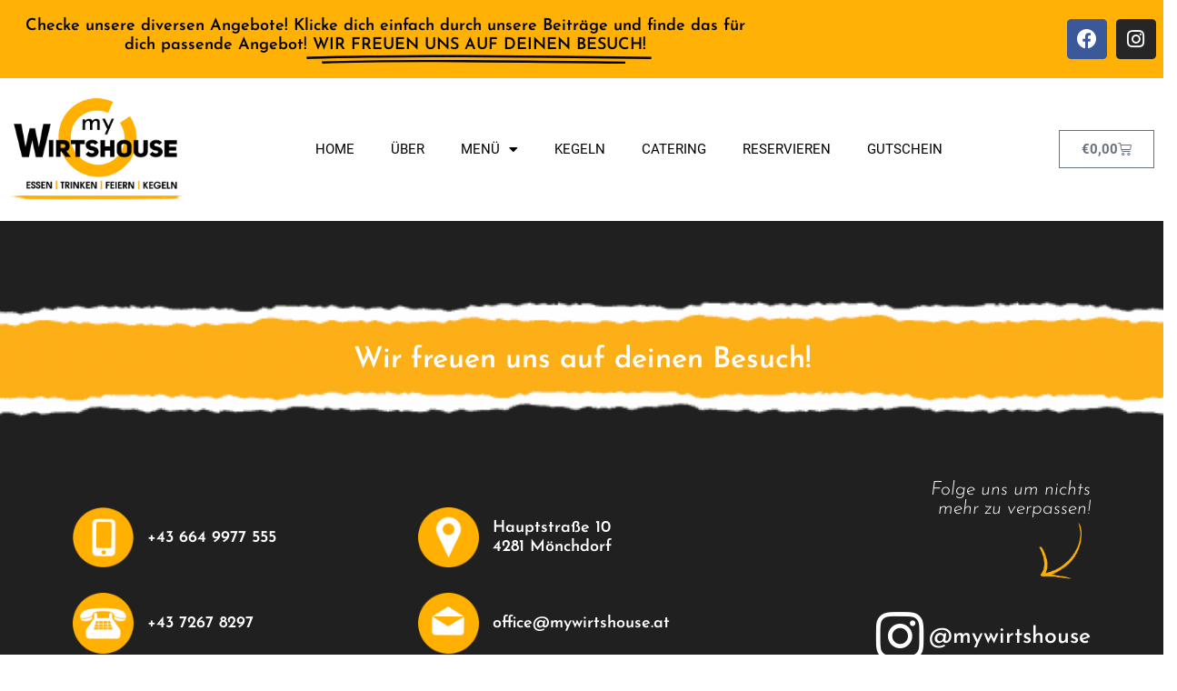

--- FILE ---
content_type: text/css
request_url: https://www.mywirtshouse.at/wp-content/uploads/elementor/css/post-36.css?ver=1748003638
body_size: 2631
content:
.elementor-36 .elementor-element.elementor-element-83a957d:not(.elementor-motion-effects-element-type-background), .elementor-36 .elementor-element.elementor-element-83a957d > .elementor-motion-effects-container > .elementor-motion-effects-layer{background-color:#FFB105;}.elementor-36 .elementor-element.elementor-element-83a957d{transition:background 0.3s, border 0.3s, border-radius 0.3s, box-shadow 0.3s;}.elementor-36 .elementor-element.elementor-element-83a957d > .elementor-background-overlay{transition:background 0.3s, border-radius 0.3s, opacity 0.3s;}.elementor-widget-animated-headline .elementor-headline-dynamic-wrapper path{stroke:var( --e-global-color-accent );}.elementor-widget-animated-headline .elementor-headline-plain-text{color:var( --e-global-color-secondary );}.elementor-widget-animated-headline .elementor-headline{font-family:var( --e-global-typography-primary-font-family ), Sans-serif;font-weight:var( --e-global-typography-primary-font-weight );}.elementor-widget-animated-headline{--dynamic-text-color:var( --e-global-color-secondary );}.elementor-widget-animated-headline .elementor-headline-dynamic-text{font-family:var( --e-global-typography-primary-font-family ), Sans-serif;font-weight:var( --e-global-typography-primary-font-weight );}.elementor-36 .elementor-element.elementor-element-3ce7ffc{--iteration-count:infinite;--animation-duration:1200ms;--dynamic-text-color:#010100;}.elementor-36 .elementor-element.elementor-element-3ce7ffc .elementor-headline{text-align:center;font-family:"Josefin Sans", Sans-serif;font-size:18px;font-weight:600;}.elementor-36 .elementor-element.elementor-element-3ce7ffc .elementor-headline-dynamic-wrapper path{stroke:#000100;}.elementor-36 .elementor-element.elementor-element-3ce7ffc .elementor-headline-plain-text{color:#010100;}.elementor-36 .elementor-element.elementor-element-3ce7ffc .elementor-headline-dynamic-text{font-family:"Josefin Sans", Sans-serif;font-weight:600;}.elementor-bc-flex-widget .elementor-36 .elementor-element.elementor-element-464a1c1.elementor-column .elementor-widget-wrap{align-items:center;}.elementor-36 .elementor-element.elementor-element-464a1c1.elementor-column.elementor-element[data-element_type="column"] > .elementor-widget-wrap.elementor-element-populated{align-content:center;align-items:center;}.elementor-36 .elementor-element.elementor-element-464a1c1 > .elementor-element-populated{padding:0px 0px 0px 0px;}.elementor-36 .elementor-element.elementor-element-509d158{--grid-template-columns:repeat(0, auto);--icon-size:22px;--grid-column-gap:5px;--grid-row-gap:0px;}.elementor-36 .elementor-element.elementor-element-509d158 .elementor-widget-container{text-align:right;}.elementor-36 .elementor-element.elementor-element-509d158 > .elementor-widget-container{margin:0px 0px 0px 0px;padding:0px 8px 0px 4px;}.elementor-36 .elementor-element.elementor-element-72641ff > .elementor-container > .elementor-column > .elementor-widget-wrap{align-content:center;align-items:center;}.elementor-widget-image .widget-image-caption{color:var( --e-global-color-text );font-family:var( --e-global-typography-text-font-family ), Sans-serif;font-weight:var( --e-global-typography-text-font-weight );}.elementor-widget-nav-menu .elementor-nav-menu .elementor-item{font-family:var( --e-global-typography-primary-font-family ), Sans-serif;font-weight:var( --e-global-typography-primary-font-weight );}.elementor-widget-nav-menu .elementor-nav-menu--main .elementor-item{color:var( --e-global-color-text );fill:var( --e-global-color-text );}.elementor-widget-nav-menu .elementor-nav-menu--main .elementor-item:hover,
					.elementor-widget-nav-menu .elementor-nav-menu--main .elementor-item.elementor-item-active,
					.elementor-widget-nav-menu .elementor-nav-menu--main .elementor-item.highlighted,
					.elementor-widget-nav-menu .elementor-nav-menu--main .elementor-item:focus{color:var( --e-global-color-accent );fill:var( --e-global-color-accent );}.elementor-widget-nav-menu .elementor-nav-menu--main:not(.e--pointer-framed) .elementor-item:before,
					.elementor-widget-nav-menu .elementor-nav-menu--main:not(.e--pointer-framed) .elementor-item:after{background-color:var( --e-global-color-accent );}.elementor-widget-nav-menu .e--pointer-framed .elementor-item:before,
					.elementor-widget-nav-menu .e--pointer-framed .elementor-item:after{border-color:var( --e-global-color-accent );}.elementor-widget-nav-menu{--e-nav-menu-divider-color:var( --e-global-color-text );}.elementor-widget-nav-menu .elementor-nav-menu--dropdown .elementor-item, .elementor-widget-nav-menu .elementor-nav-menu--dropdown  .elementor-sub-item{font-family:var( --e-global-typography-accent-font-family ), Sans-serif;font-weight:var( --e-global-typography-accent-font-weight );}.elementor-36 .elementor-element.elementor-element-4293b0c .elementor-menu-toggle{margin-left:auto;background-color:rgba(0,0,0,0);border-width:0px;border-radius:0px;}.elementor-36 .elementor-element.elementor-element-4293b0c .elementor-nav-menu .elementor-item{font-size:1.2vw;font-weight:400;text-transform:uppercase;}.elementor-36 .elementor-element.elementor-element-4293b0c .elementor-nav-menu--main .elementor-item{color:#000000;fill:#000000;padding-left:20px;padding-right:20px;padding-top:36px;padding-bottom:36px;}.elementor-36 .elementor-element.elementor-element-4293b0c .elementor-nav-menu--main .elementor-item:hover,
					.elementor-36 .elementor-element.elementor-element-4293b0c .elementor-nav-menu--main .elementor-item.elementor-item-active,
					.elementor-36 .elementor-element.elementor-element-4293b0c .elementor-nav-menu--main .elementor-item.highlighted,
					.elementor-36 .elementor-element.elementor-element-4293b0c .elementor-nav-menu--main .elementor-item:focus{color:#FFB105;fill:#FFB105;}.elementor-36 .elementor-element.elementor-element-4293b0c .elementor-nav-menu--main:not(.e--pointer-framed) .elementor-item:before,
					.elementor-36 .elementor-element.elementor-element-4293b0c .elementor-nav-menu--main:not(.e--pointer-framed) .elementor-item:after{background-color:#FFB105;}.elementor-36 .elementor-element.elementor-element-4293b0c .e--pointer-framed .elementor-item:before,
					.elementor-36 .elementor-element.elementor-element-4293b0c .e--pointer-framed .elementor-item:after{border-color:#FFB105;}.elementor-36 .elementor-element.elementor-element-4293b0c .elementor-nav-menu--main .elementor-item.elementor-item-active{color:#FFB105;}.elementor-36 .elementor-element.elementor-element-4293b0c .elementor-nav-menu--main:not(.e--pointer-framed) .elementor-item.elementor-item-active:before,
					.elementor-36 .elementor-element.elementor-element-4293b0c .elementor-nav-menu--main:not(.e--pointer-framed) .elementor-item.elementor-item-active:after{background-color:#FFB105;}.elementor-36 .elementor-element.elementor-element-4293b0c .e--pointer-framed .elementor-item.elementor-item-active:before,
					.elementor-36 .elementor-element.elementor-element-4293b0c .e--pointer-framed .elementor-item.elementor-item-active:after{border-color:#FFB105;}.elementor-36 .elementor-element.elementor-element-4293b0c .e--pointer-framed .elementor-item:before{border-width:3px;}.elementor-36 .elementor-element.elementor-element-4293b0c .e--pointer-framed.e--animation-draw .elementor-item:before{border-width:0 0 3px 3px;}.elementor-36 .elementor-element.elementor-element-4293b0c .e--pointer-framed.e--animation-draw .elementor-item:after{border-width:3px 3px 0 0;}.elementor-36 .elementor-element.elementor-element-4293b0c .e--pointer-framed.e--animation-corners .elementor-item:before{border-width:3px 0 0 3px;}.elementor-36 .elementor-element.elementor-element-4293b0c .e--pointer-framed.e--animation-corners .elementor-item:after{border-width:0 3px 3px 0;}.elementor-36 .elementor-element.elementor-element-4293b0c .e--pointer-underline .elementor-item:after,
					 .elementor-36 .elementor-element.elementor-element-4293b0c .e--pointer-overline .elementor-item:before,
					 .elementor-36 .elementor-element.elementor-element-4293b0c .e--pointer-double-line .elementor-item:before,
					 .elementor-36 .elementor-element.elementor-element-4293b0c .e--pointer-double-line .elementor-item:after{height:3px;}.elementor-36 .elementor-element.elementor-element-4293b0c{--e-nav-menu-horizontal-menu-item-margin:calc( 0px / 2 );--nav-menu-icon-size:27px;}.elementor-36 .elementor-element.elementor-element-4293b0c .elementor-nav-menu--main:not(.elementor-nav-menu--layout-horizontal) .elementor-nav-menu > li:not(:last-child){margin-bottom:0px;}.elementor-36 .elementor-element.elementor-element-4293b0c .elementor-nav-menu--dropdown a, .elementor-36 .elementor-element.elementor-element-4293b0c .elementor-menu-toggle{color:#000000;}.elementor-36 .elementor-element.elementor-element-4293b0c .elementor-nav-menu--dropdown{background-color:#f2f2f2;}.elementor-36 .elementor-element.elementor-element-4293b0c .elementor-nav-menu--dropdown a:hover,
					.elementor-36 .elementor-element.elementor-element-4293b0c .elementor-nav-menu--dropdown a.elementor-item-active,
					.elementor-36 .elementor-element.elementor-element-4293b0c .elementor-nav-menu--dropdown a.highlighted,
					.elementor-36 .elementor-element.elementor-element-4293b0c .elementor-menu-toggle:hover{color:#FFB105;}.elementor-36 .elementor-element.elementor-element-4293b0c .elementor-nav-menu--dropdown a:hover,
					.elementor-36 .elementor-element.elementor-element-4293b0c .elementor-nav-menu--dropdown a.elementor-item-active,
					.elementor-36 .elementor-element.elementor-element-4293b0c .elementor-nav-menu--dropdown a.highlighted{background-color:#ededed;}.elementor-36 .elementor-element.elementor-element-4293b0c .elementor-nav-menu--dropdown .elementor-item, .elementor-36 .elementor-element.elementor-element-4293b0c .elementor-nav-menu--dropdown  .elementor-sub-item{font-size:15px;}.elementor-36 .elementor-element.elementor-element-4293b0c div.elementor-menu-toggle{color:#000000;}.elementor-36 .elementor-element.elementor-element-4293b0c div.elementor-menu-toggle svg{fill:#000000;}.elementor-36 .elementor-element.elementor-element-4293b0c div.elementor-menu-toggle:hover{color:#00ce1b;}.elementor-36 .elementor-element.elementor-element-4293b0c div.elementor-menu-toggle:hover svg{fill:#00ce1b;}.elementor-widget-woocommerce-menu-cart .elementor-menu-cart__toggle .elementor-button{font-family:var( --e-global-typography-primary-font-family ), Sans-serif;font-weight:var( --e-global-typography-primary-font-weight );}.elementor-widget-woocommerce-menu-cart .elementor-menu-cart__product-name a{font-family:var( --e-global-typography-primary-font-family ), Sans-serif;font-weight:var( --e-global-typography-primary-font-weight );}.elementor-widget-woocommerce-menu-cart .elementor-menu-cart__product-price{font-family:var( --e-global-typography-primary-font-family ), Sans-serif;font-weight:var( --e-global-typography-primary-font-weight );}.elementor-widget-woocommerce-menu-cart .elementor-menu-cart__footer-buttons .elementor-button{font-family:var( --e-global-typography-primary-font-family ), Sans-serif;font-weight:var( --e-global-typography-primary-font-weight );}.elementor-widget-woocommerce-menu-cart .elementor-menu-cart__footer-buttons a.elementor-button--view-cart{font-family:var( --e-global-typography-primary-font-family ), Sans-serif;font-weight:var( --e-global-typography-primary-font-weight );}.elementor-widget-woocommerce-menu-cart .elementor-menu-cart__footer-buttons a.elementor-button--checkout{font-family:var( --e-global-typography-primary-font-family ), Sans-serif;font-weight:var( --e-global-typography-primary-font-weight );}.elementor-widget-woocommerce-menu-cart .woocommerce-mini-cart__empty-message{font-family:var( --e-global-typography-primary-font-family ), Sans-serif;font-weight:var( --e-global-typography-primary-font-weight );}.elementor-36 .elementor-element.elementor-element-fe97837{--main-alignment:right;--divider-style:solid;--subtotal-divider-style:solid;--elementor-remove-from-cart-button:none;--remove-from-cart-button:block;--cart-border-style:none;--cart-footer-layout:1fr 1fr;--products-max-height-sidecart:calc(100vh - 240px);--products-max-height-minicart:calc(100vh - 385px);}.elementor-36 .elementor-element.elementor-element-fe97837 .widget_shopping_cart_content{--subtotal-divider-left-width:0;--subtotal-divider-right-width:0;}.elementor-36 .elementor-element.elementor-element-11258f2f > .elementor-container > .elementor-column > .elementor-widget-wrap{align-content:center;align-items:center;}.elementor-36 .elementor-element.elementor-element-11258f2f:not(.elementor-motion-effects-element-type-background), .elementor-36 .elementor-element.elementor-element-11258f2f > .elementor-motion-effects-container > .elementor-motion-effects-layer{background-color:#FFFFFF00;}.elementor-36 .elementor-element.elementor-element-11258f2f > .elementor-container{max-width:1600px;}.elementor-36 .elementor-element.elementor-element-11258f2f{transition:background 0.3s, border 0.3s, border-radius 0.3s, box-shadow 0.3s;z-index:1;}.elementor-36 .elementor-element.elementor-element-11258f2f > .elementor-background-overlay{transition:background 0.3s, border-radius 0.3s, opacity 0.3s;}.elementor-36 .elementor-element.elementor-element-6cda6021 > .elementor-element-populated{transition:background 0.3s, border 0.3s, border-radius 0.3s, box-shadow 0.3s;}.elementor-36 .elementor-element.elementor-element-6cda6021 > .elementor-element-populated > .elementor-background-overlay{transition:background 0.3s, border-radius 0.3s, opacity 0.3s;}.elementor-36 .elementor-element.elementor-element-86b6a18 > .elementor-element-populated{transition:background 0.3s, border 0.3s, border-radius 0.3s, box-shadow 0.3s;}.elementor-36 .elementor-element.elementor-element-86b6a18 > .elementor-element-populated > .elementor-background-overlay{transition:background 0.3s, border-radius 0.3s, opacity 0.3s;}.elementor-36 .elementor-element.elementor-element-dfa0edc .elementor-menu-toggle{margin-left:auto;background-color:rgba(0,0,0,0);border-width:0px;border-radius:0px;}.elementor-36 .elementor-element.elementor-element-dfa0edc .elementor-nav-menu .elementor-item{font-size:1.2vw;font-weight:400;text-transform:uppercase;}.elementor-36 .elementor-element.elementor-element-dfa0edc .elementor-nav-menu--main .elementor-item{color:#000000;fill:#000000;padding-left:25px;padding-right:25px;padding-top:36px;padding-bottom:36px;}.elementor-36 .elementor-element.elementor-element-dfa0edc .elementor-nav-menu--main .elementor-item:hover,
					.elementor-36 .elementor-element.elementor-element-dfa0edc .elementor-nav-menu--main .elementor-item.elementor-item-active,
					.elementor-36 .elementor-element.elementor-element-dfa0edc .elementor-nav-menu--main .elementor-item.highlighted,
					.elementor-36 .elementor-element.elementor-element-dfa0edc .elementor-nav-menu--main .elementor-item:focus{color:#FFB105;fill:#FFB105;}.elementor-36 .elementor-element.elementor-element-dfa0edc .elementor-nav-menu--main:not(.e--pointer-framed) .elementor-item:before,
					.elementor-36 .elementor-element.elementor-element-dfa0edc .elementor-nav-menu--main:not(.e--pointer-framed) .elementor-item:after{background-color:#FFB105;}.elementor-36 .elementor-element.elementor-element-dfa0edc .e--pointer-framed .elementor-item:before,
					.elementor-36 .elementor-element.elementor-element-dfa0edc .e--pointer-framed .elementor-item:after{border-color:#FFB105;}.elementor-36 .elementor-element.elementor-element-dfa0edc .elementor-nav-menu--main .elementor-item.elementor-item-active{color:#FFB105;}.elementor-36 .elementor-element.elementor-element-dfa0edc .elementor-nav-menu--main:not(.e--pointer-framed) .elementor-item.elementor-item-active:before,
					.elementor-36 .elementor-element.elementor-element-dfa0edc .elementor-nav-menu--main:not(.e--pointer-framed) .elementor-item.elementor-item-active:after{background-color:#FFB105;}.elementor-36 .elementor-element.elementor-element-dfa0edc .e--pointer-framed .elementor-item.elementor-item-active:before,
					.elementor-36 .elementor-element.elementor-element-dfa0edc .e--pointer-framed .elementor-item.elementor-item-active:after{border-color:#FFB105;}.elementor-36 .elementor-element.elementor-element-dfa0edc .e--pointer-framed .elementor-item:before{border-width:3px;}.elementor-36 .elementor-element.elementor-element-dfa0edc .e--pointer-framed.e--animation-draw .elementor-item:before{border-width:0 0 3px 3px;}.elementor-36 .elementor-element.elementor-element-dfa0edc .e--pointer-framed.e--animation-draw .elementor-item:after{border-width:3px 3px 0 0;}.elementor-36 .elementor-element.elementor-element-dfa0edc .e--pointer-framed.e--animation-corners .elementor-item:before{border-width:3px 0 0 3px;}.elementor-36 .elementor-element.elementor-element-dfa0edc .e--pointer-framed.e--animation-corners .elementor-item:after{border-width:0 3px 3px 0;}.elementor-36 .elementor-element.elementor-element-dfa0edc .e--pointer-underline .elementor-item:after,
					 .elementor-36 .elementor-element.elementor-element-dfa0edc .e--pointer-overline .elementor-item:before,
					 .elementor-36 .elementor-element.elementor-element-dfa0edc .e--pointer-double-line .elementor-item:before,
					 .elementor-36 .elementor-element.elementor-element-dfa0edc .e--pointer-double-line .elementor-item:after{height:3px;}.elementor-36 .elementor-element.elementor-element-dfa0edc{--e-nav-menu-horizontal-menu-item-margin:calc( 0px / 2 );--nav-menu-icon-size:27px;}.elementor-36 .elementor-element.elementor-element-dfa0edc .elementor-nav-menu--main:not(.elementor-nav-menu--layout-horizontal) .elementor-nav-menu > li:not(:last-child){margin-bottom:0px;}.elementor-36 .elementor-element.elementor-element-dfa0edc .elementor-nav-menu--dropdown a, .elementor-36 .elementor-element.elementor-element-dfa0edc .elementor-menu-toggle{color:#000000;}.elementor-36 .elementor-element.elementor-element-dfa0edc .elementor-nav-menu--dropdown{background-color:#f2f2f2;}.elementor-36 .elementor-element.elementor-element-dfa0edc .elementor-nav-menu--dropdown a:hover,
					.elementor-36 .elementor-element.elementor-element-dfa0edc .elementor-nav-menu--dropdown a.elementor-item-active,
					.elementor-36 .elementor-element.elementor-element-dfa0edc .elementor-nav-menu--dropdown a.highlighted,
					.elementor-36 .elementor-element.elementor-element-dfa0edc .elementor-menu-toggle:hover{color:#FFB105;}.elementor-36 .elementor-element.elementor-element-dfa0edc .elementor-nav-menu--dropdown a:hover,
					.elementor-36 .elementor-element.elementor-element-dfa0edc .elementor-nav-menu--dropdown a.elementor-item-active,
					.elementor-36 .elementor-element.elementor-element-dfa0edc .elementor-nav-menu--dropdown a.highlighted{background-color:#ededed;}.elementor-36 .elementor-element.elementor-element-dfa0edc .elementor-nav-menu--dropdown .elementor-item, .elementor-36 .elementor-element.elementor-element-dfa0edc .elementor-nav-menu--dropdown  .elementor-sub-item{font-size:15px;}.elementor-36 .elementor-element.elementor-element-dfa0edc div.elementor-menu-toggle{color:#000000;}.elementor-36 .elementor-element.elementor-element-dfa0edc div.elementor-menu-toggle svg{fill:#000000;}.elementor-36 .elementor-element.elementor-element-dfa0edc div.elementor-menu-toggle:hover{color:#00ce1b;}.elementor-36 .elementor-element.elementor-element-dfa0edc div.elementor-menu-toggle:hover svg{fill:#00ce1b;}.elementor-36 .elementor-element.elementor-element-16934999 > .elementor-element-populated{transition:background 0.3s, border 0.3s, border-radius 0.3s, box-shadow 0.3s;}.elementor-36 .elementor-element.elementor-element-16934999 > .elementor-element-populated > .elementor-background-overlay{transition:background 0.3s, border-radius 0.3s, opacity 0.3s;}.elementor-36 .elementor-element.elementor-element-c4b54c3{--divider-style:solid;--subtotal-divider-style:solid;--elementor-remove-from-cart-button:none;--remove-from-cart-button:block;--cart-border-style:none;--cart-footer-layout:1fr 1fr;--products-max-height-sidecart:calc(100vh - 240px);--products-max-height-minicart:calc(100vh - 385px);}.elementor-36 .elementor-element.elementor-element-c4b54c3 .widget_shopping_cart_content{--subtotal-divider-left-width:0;--subtotal-divider-right-width:0;}.elementor-36 .elementor-element.elementor-element-3ec93c1 > .elementor-container > .elementor-column > .elementor-widget-wrap{align-content:center;align-items:center;}.elementor-36 .elementor-element.elementor-element-3ec93c1:not(.elementor-motion-effects-element-type-background), .elementor-36 .elementor-element.elementor-element-3ec93c1 > .elementor-motion-effects-container > .elementor-motion-effects-layer{background-color:#FDAF02;}.elementor-36 .elementor-element.elementor-element-3ec93c1 > .elementor-container{max-width:1600px;}.elementor-36 .elementor-element.elementor-element-3ec93c1{transition:background 0.3s, border 0.3s, border-radius 0.3s, box-shadow 0.3s;z-index:20;}.elementor-36 .elementor-element.elementor-element-3ec93c1 > .elementor-background-overlay{transition:background 0.3s, border-radius 0.3s, opacity 0.3s;}.elementor-36 .elementor-element.elementor-element-4d0389f > .elementor-element-populated{transition:background 0.3s, border 0.3s, border-radius 0.3s, box-shadow 0.3s;}.elementor-36 .elementor-element.elementor-element-4d0389f > .elementor-element-populated > .elementor-background-overlay{transition:background 0.3s, border-radius 0.3s, opacity 0.3s;}.elementor-36 .elementor-element.elementor-element-4d0389f{z-index:20;}.elementor-36 .elementor-element.elementor-element-3b64f89{text-align:left;}.elementor-36 .elementor-element.elementor-element-3b64f89 img{width:82%;}.elementor-36 .elementor-element.elementor-element-4034466 > .elementor-element-populated{transition:background 0.3s, border 0.3s, border-radius 0.3s, box-shadow 0.3s;}.elementor-36 .elementor-element.elementor-element-4034466 > .elementor-element-populated > .elementor-background-overlay{transition:background 0.3s, border-radius 0.3s, opacity 0.3s;}.elementor-36 .elementor-element.elementor-element-5797625{padding:0px 10px 0px 0px;}.elementor-36 .elementor-element.elementor-element-9889377 .elementor-menu-toggle{margin-left:auto;background-color:rgba(0,0,0,0);border-width:0px;border-radius:0px;}.elementor-36 .elementor-element.elementor-element-9889377 .elementor-nav-menu--dropdown a, .elementor-36 .elementor-element.elementor-element-9889377 .elementor-menu-toggle{color:#000000;}.elementor-36 .elementor-element.elementor-element-9889377 .elementor-nav-menu--dropdown{background-color:#f2f2f2;}.elementor-36 .elementor-element.elementor-element-9889377 .elementor-nav-menu--dropdown a:hover,
					.elementor-36 .elementor-element.elementor-element-9889377 .elementor-nav-menu--dropdown a.elementor-item-active,
					.elementor-36 .elementor-element.elementor-element-9889377 .elementor-nav-menu--dropdown a.highlighted,
					.elementor-36 .elementor-element.elementor-element-9889377 .elementor-menu-toggle:hover{color:#FFB105;}.elementor-36 .elementor-element.elementor-element-9889377 .elementor-nav-menu--dropdown a:hover,
					.elementor-36 .elementor-element.elementor-element-9889377 .elementor-nav-menu--dropdown a.elementor-item-active,
					.elementor-36 .elementor-element.elementor-element-9889377 .elementor-nav-menu--dropdown a.highlighted{background-color:#ededed;}.elementor-36 .elementor-element.elementor-element-9889377 .elementor-nav-menu--dropdown .elementor-item, .elementor-36 .elementor-element.elementor-element-9889377 .elementor-nav-menu--dropdown  .elementor-sub-item{font-size:15px;}.elementor-36 .elementor-element.elementor-element-9889377 .elementor-nav-menu--dropdown a{padding-top:15px;padding-bottom:15px;}.elementor-36 .elementor-element.elementor-element-9889377 .elementor-nav-menu--main > .elementor-nav-menu > li > .elementor-nav-menu--dropdown, .elementor-36 .elementor-element.elementor-element-9889377 .elementor-nav-menu__container.elementor-nav-menu--dropdown{margin-top:3px !important;}.elementor-36 .elementor-element.elementor-element-9889377 div.elementor-menu-toggle{color:#FFFFFF;}.elementor-36 .elementor-element.elementor-element-9889377 div.elementor-menu-toggle svg{fill:#FFFFFF;}.elementor-36 .elementor-element.elementor-element-9889377 div.elementor-menu-toggle:hover{color:#000000;}.elementor-36 .elementor-element.elementor-element-9889377 div.elementor-menu-toggle:hover svg{fill:#000000;}.elementor-36 .elementor-element.elementor-element-9889377{--nav-menu-icon-size:26px;}.elementor-36 .elementor-element.elementor-element-d880258{--main-alignment:right;--divider-style:solid;--subtotal-divider-style:solid;--elementor-remove-from-cart-button:none;--remove-from-cart-button:block;--cart-border-style:none;--cart-footer-layout:1fr 1fr;--products-max-height-sidecart:calc(100vh - 240px);--products-max-height-minicart:calc(100vh - 385px);}.elementor-36 .elementor-element.elementor-element-d880258 .widget_shopping_cart_content{--subtotal-divider-left-width:0;--subtotal-divider-right-width:0;}.elementor-36 .elementor-element.elementor-element-ede640a > .elementor-element-populated{transition:background 0.3s, border 0.3s, border-radius 0.3s, box-shadow 0.3s;}.elementor-36 .elementor-element.elementor-element-ede640a > .elementor-element-populated > .elementor-background-overlay{transition:background 0.3s, border-radius 0.3s, opacity 0.3s;}.elementor-36 .elementor-element.elementor-element-447ab31{--iteration-count:infinite;--animation-duration:1200ms;--dynamic-text-color:#010100;}.elementor-36 .elementor-element.elementor-element-447ab31 .elementor-headline{text-align:center;font-family:"Roboto", Sans-serif;font-size:18px;font-weight:600;}.elementor-36 .elementor-element.elementor-element-447ab31 .elementor-headline-dynamic-wrapper path{stroke:#000100;}.elementor-36 .elementor-element.elementor-element-447ab31 .elementor-headline-plain-text{color:#010100;}.elementor-theme-builder-content-area{height:400px;}.elementor-location-header:before, .elementor-location-footer:before{content:"";display:table;clear:both;}@media(max-width:1024px){.elementor-36 .elementor-element.elementor-element-3c18544 img{width:68%;}.elementor-36 .elementor-element.elementor-element-4293b0c .elementor-nav-menu .elementor-item{font-size:13px;}.elementor-36 .elementor-element.elementor-element-4293b0c .elementor-nav-menu--main .elementor-item{padding-left:14px;padding-right:14px;}.elementor-36 .elementor-element.elementor-element-4293b0c{--e-nav-menu-horizontal-menu-item-margin:calc( 0px / 2 );}.elementor-36 .elementor-element.elementor-element-4293b0c .elementor-nav-menu--main:not(.elementor-nav-menu--layout-horizontal) .elementor-nav-menu > li:not(:last-child){margin-bottom:0px;}.elementor-36 .elementor-element.elementor-element-11258f2f{padding:20px 20px 20px 20px;}.elementor-36 .elementor-element.elementor-element-3b8564c img{width:68%;}.elementor-36 .elementor-element.elementor-element-dfa0edc .elementor-nav-menu .elementor-item{font-size:13px;}.elementor-36 .elementor-element.elementor-element-dfa0edc .elementor-nav-menu--main .elementor-item{padding-left:14px;padding-right:14px;}.elementor-36 .elementor-element.elementor-element-dfa0edc{--e-nav-menu-horizontal-menu-item-margin:calc( 0px / 2 );}.elementor-36 .elementor-element.elementor-element-dfa0edc .elementor-nav-menu--main:not(.elementor-nav-menu--layout-horizontal) .elementor-nav-menu > li:not(:last-child){margin-bottom:0px;}.elementor-36 .elementor-element.elementor-element-3ec93c1{padding:20px 20px 20px 20px;}.elementor-36 .elementor-element.elementor-element-3b64f89 img{width:38%;}.elementor-36 .elementor-element.elementor-element-9889377 .elementor-nav-menu--dropdown .elementor-item, .elementor-36 .elementor-element.elementor-element-9889377 .elementor-nav-menu--dropdown  .elementor-sub-item{font-size:23px;}}@media(max-width:767px){.elementor-36 .elementor-element.elementor-element-4293b0c .elementor-nav-menu--dropdown a{padding-top:12px;padding-bottom:12px;}.elementor-36 .elementor-element.elementor-element-4293b0c .elementor-nav-menu--main > .elementor-nav-menu > li > .elementor-nav-menu--dropdown, .elementor-36 .elementor-element.elementor-element-4293b0c .elementor-nav-menu__container.elementor-nav-menu--dropdown{margin-top:20px !important;}.elementor-36 .elementor-element.elementor-element-11258f2f{padding:20px 20px 20px 20px;}.elementor-36 .elementor-element.elementor-element-6cda6021{width:50%;}.elementor-36 .elementor-element.elementor-element-6cda6021 > .elementor-element-populated{margin:0px 0px 0px 0px;--e-column-margin-right:0px;--e-column-margin-left:0px;}.elementor-36 .elementor-element.elementor-element-86b6a18{width:50%;}.elementor-36 .elementor-element.elementor-element-86b6a18 > .elementor-element-populated{margin:0px 0px 0px 0px;--e-column-margin-right:0px;--e-column-margin-left:0px;}.elementor-36 .elementor-element.elementor-element-dfa0edc .elementor-nav-menu--dropdown a{padding-top:12px;padding-bottom:12px;}.elementor-36 .elementor-element.elementor-element-dfa0edc .elementor-nav-menu--main > .elementor-nav-menu > li > .elementor-nav-menu--dropdown, .elementor-36 .elementor-element.elementor-element-dfa0edc .elementor-nav-menu__container.elementor-nav-menu--dropdown{margin-top:20px !important;}.elementor-36 .elementor-element.elementor-element-16934999{width:50%;}.elementor-36 .elementor-element.elementor-element-3ec93c1{margin-top:-1px;margin-bottom:0px;padding:0px 20px 20px 20px;}.elementor-36 .elementor-element.elementor-element-4d0389f{width:50%;}.elementor-36 .elementor-element.elementor-element-4d0389f > .elementor-element-populated{margin:0px 0px 0px 0px;--e-column-margin-right:0px;--e-column-margin-left:0px;}.elementor-36 .elementor-element.elementor-element-3b64f89 > .elementor-widget-container{margin:20px 0px 0px 0px;}.elementor-36 .elementor-element.elementor-element-3b64f89 img{width:100%;}.elementor-36 .elementor-element.elementor-element-4034466{width:50%;}.elementor-36 .elementor-element.elementor-element-4034466 > .elementor-element-populated{margin:0px 0px 0px 0px;--e-column-margin-right:0px;--e-column-margin-left:0px;}.elementor-36 .elementor-element.elementor-element-9889377 > .elementor-widget-container{margin:30px 0px 0px 0px;}.elementor-36 .elementor-element.elementor-element-9889377 .elementor-nav-menu--dropdown .elementor-item, .elementor-36 .elementor-element.elementor-element-9889377 .elementor-nav-menu--dropdown  .elementor-sub-item{font-size:23px;}.elementor-36 .elementor-element.elementor-element-9889377 .elementor-nav-menu--dropdown a{padding-top:17px;padding-bottom:17px;}.elementor-36 .elementor-element.elementor-element-9889377 .elementor-nav-menu--main > .elementor-nav-menu > li > .elementor-nav-menu--dropdown, .elementor-36 .elementor-element.elementor-element-9889377 .elementor-nav-menu__container.elementor-nav-menu--dropdown{margin-top:60px !important;}.elementor-36 .elementor-element.elementor-element-ede640a{width:100%;}.elementor-36 .elementor-element.elementor-element-447ab31 .elementor-headline{font-size:9px;}}@media(min-width:768px){.elementor-36 .elementor-element.elementor-element-9f93446{width:66.214%;}.elementor-36 .elementor-element.elementor-element-464a1c1{width:33.75%;}.elementor-36 .elementor-element.elementor-element-6cda6021{width:13.208%;}.elementor-36 .elementor-element.elementor-element-86b6a18{width:78.457%;}.elementor-36 .elementor-element.elementor-element-16934999{width:8%;}.elementor-36 .elementor-element.elementor-element-982e10e{width:18%;}.elementor-36 .elementor-element.elementor-element-73d112c{width:81.663%;}}@media(max-width:1024px) and (min-width:768px){.elementor-36 .elementor-element.elementor-element-6cda6021{width:30%;}.elementor-36 .elementor-element.elementor-element-86b6a18{width:60%;}.elementor-36 .elementor-element.elementor-element-16934999{width:20%;}.elementor-36 .elementor-element.elementor-element-4d0389f{width:60%;}.elementor-36 .elementor-element.elementor-element-ede640a{width:100%;}}/* Start custom CSS for column, class: .elementor-element-16934999 */.elementor-sticky--active .logo img {
 max-height: 60px;
 width: auto;
 }/* End custom CSS */
/* Start custom CSS for column, class: .elementor-element-ede640a */.elementor-sticky--active .logo img {
 max-height: 60px;
 width: auto;
 }/* End custom CSS */

--- FILE ---
content_type: text/css
request_url: https://www.mywirtshouse.at/wp-content/uploads/elementor/css/post-55.css?ver=1739698440
body_size: 1713
content:
.elementor-55 .elementor-element.elementor-element-571414d:not(.elementor-motion-effects-element-type-background), .elementor-55 .elementor-element.elementor-element-571414d > .elementor-motion-effects-container > .elementor-motion-effects-layer{background-color:#202020;}.elementor-55 .elementor-element.elementor-element-571414d{transition:background 0.3s, border 0.3s, border-radius 0.3s, box-shadow 0.3s;}.elementor-55 .elementor-element.elementor-element-571414d > .elementor-background-overlay{transition:background 0.3s, border-radius 0.3s, opacity 0.3s;}.elementor-55 .elementor-element.elementor-element-6be5b4e{--spacer-size:50px;}.elementor-55 .elementor-element.elementor-element-a693b24:not(.elementor-motion-effects-element-type-background), .elementor-55 .elementor-element.elementor-element-a693b24 > .elementor-motion-effects-container > .elementor-motion-effects-layer{background-color:#202020;}.elementor-55 .elementor-element.elementor-element-a693b24 > .elementor-background-overlay{opacity:0.5;transition:background 0.3s, border-radius 0.3s, opacity 0.3s;}.elementor-55 .elementor-element.elementor-element-a693b24{transition:background 0.3s, border 0.3s, border-radius 0.3s, box-shadow 0.3s;}.elementor-55 .elementor-element.elementor-element-8e3ee16:not(.elementor-motion-effects-element-type-background) > .elementor-widget-wrap, .elementor-55 .elementor-element.elementor-element-8e3ee16 > .elementor-widget-wrap > .elementor-motion-effects-container > .elementor-motion-effects-layer{background-image:url("https://www.mywirtshouse.at/wp-content/uploads/2021/03/element1.png");background-position:center center;background-repeat:no-repeat;background-size:cover;}.elementor-55 .elementor-element.elementor-element-8e3ee16 > .elementor-element-populated{transition:background 0.3s, border 0.3s, border-radius 0.3s, box-shadow 0.3s;}.elementor-55 .elementor-element.elementor-element-8e3ee16 > .elementor-element-populated > .elementor-background-overlay{transition:background 0.3s, border-radius 0.3s, opacity 0.3s;}.elementor-55 .elementor-element.elementor-element-05062bb{--spacer-size:17px;}.elementor-widget-heading .elementor-heading-title{font-family:var( --e-global-typography-primary-font-family ), Sans-serif;font-weight:var( --e-global-typography-primary-font-weight );}.elementor-55 .elementor-element.elementor-element-691f354 > .elementor-widget-container{margin:0px 0px 0px 0px;padding:20px 0px 30px 0px;}.elementor-55 .elementor-element.elementor-element-691f354{text-align:center;}.elementor-55 .elementor-element.elementor-element-691f354 .elementor-heading-title{font-family:"Josefin Sans", Sans-serif;font-weight:600;color:#FFFFFF;}.elementor-55 .elementor-element.elementor-element-f1866fd{--spacer-size:16px;}.elementor-55 .elementor-element.elementor-element-c24b768:not(.elementor-motion-effects-element-type-background), .elementor-55 .elementor-element.elementor-element-c24b768 > .elementor-motion-effects-container > .elementor-motion-effects-layer{background-color:#202020;}.elementor-55 .elementor-element.elementor-element-c24b768 > .elementor-container{max-width:1600px;}.elementor-55 .elementor-element.elementor-element-c24b768{transition:background 0.3s, border 0.3s, border-radius 0.3s, box-shadow 0.3s;}.elementor-55 .elementor-element.elementor-element-c24b768 > .elementor-background-overlay{transition:background 0.3s, border-radius 0.3s, opacity 0.3s;}.elementor-55 .elementor-element.elementor-element-6eb23c2{--spacer-size:30px;}.elementor-widget-image-box .elementor-image-box-title{font-family:var( --e-global-typography-primary-font-family ), Sans-serif;font-weight:var( --e-global-typography-primary-font-weight );}.elementor-widget-image-box .elementor-image-box-description{color:var( --e-global-color-text );font-family:var( --e-global-typography-text-font-family ), Sans-serif;font-weight:var( --e-global-typography-text-font-weight );}.elementor-55 .elementor-element.elementor-element-c902963 .elementor-image-box-wrapper{text-align:left;}.elementor-55 .elementor-element.elementor-element-c902963.elementor-position-right .elementor-image-box-img{margin-left:15px;}.elementor-55 .elementor-element.elementor-element-c902963.elementor-position-left .elementor-image-box-img{margin-right:15px;}.elementor-55 .elementor-element.elementor-element-c902963.elementor-position-top .elementor-image-box-img{margin-bottom:15px;}.elementor-55 .elementor-element.elementor-element-c902963 .elementor-image-box-wrapper .elementor-image-box-img{width:24%;}.elementor-55 .elementor-element.elementor-element-c902963 .elementor-image-box-img img{transition-duration:0.3s;}.elementor-55 .elementor-element.elementor-element-c902963 .elementor-image-box-title{color:#FFFFFF;font-family:"Josefin Sans", Sans-serif;font-size:18px;font-weight:600;}.elementor-55 .elementor-element.elementor-element-c902963 .elementor-image-box-description{color:#FFB000;font-family:"Josefin Sans", Sans-serif;font-size:1px;font-weight:400;}.elementor-55 .elementor-element.elementor-element-d39cf40 .elementor-image-box-wrapper{text-align:left;}.elementor-55 .elementor-element.elementor-element-d39cf40.elementor-position-right .elementor-image-box-img{margin-left:15px;}.elementor-55 .elementor-element.elementor-element-d39cf40.elementor-position-left .elementor-image-box-img{margin-right:15px;}.elementor-55 .elementor-element.elementor-element-d39cf40.elementor-position-top .elementor-image-box-img{margin-bottom:15px;}.elementor-55 .elementor-element.elementor-element-d39cf40 .elementor-image-box-wrapper .elementor-image-box-img{width:24%;}.elementor-55 .elementor-element.elementor-element-d39cf40 .elementor-image-box-img img{transition-duration:0.3s;}.elementor-55 .elementor-element.elementor-element-d39cf40 .elementor-image-box-title{color:#FFFFFF;font-family:"Josefin Sans", Sans-serif;font-size:18px;font-weight:600;}.elementor-55 .elementor-element.elementor-element-d39cf40 .elementor-image-box-description{color:#FFB000;font-family:"Roboto", Sans-serif;font-size:1px;font-weight:400;}.elementor-55 .elementor-element.elementor-element-e4fc4b3{--spacer-size:30px;}.elementor-55 .elementor-element.elementor-element-4d4ffde .elementor-image-box-wrapper{text-align:left;}.elementor-55 .elementor-element.elementor-element-4d4ffde.elementor-position-right .elementor-image-box-img{margin-left:15px;}.elementor-55 .elementor-element.elementor-element-4d4ffde.elementor-position-left .elementor-image-box-img{margin-right:15px;}.elementor-55 .elementor-element.elementor-element-4d4ffde.elementor-position-top .elementor-image-box-img{margin-bottom:15px;}.elementor-55 .elementor-element.elementor-element-4d4ffde .elementor-image-box-wrapper .elementor-image-box-img{width:24%;}.elementor-55 .elementor-element.elementor-element-4d4ffde .elementor-image-box-img img{transition-duration:0.3s;}.elementor-55 .elementor-element.elementor-element-4d4ffde .elementor-image-box-title{color:#FFFFFF;font-family:"Josefin Sans", Sans-serif;font-size:18px;font-weight:600;}.elementor-55 .elementor-element.elementor-element-4d4ffde .elementor-image-box-description{color:#FFB000;font-family:"Roboto", Sans-serif;font-size:1px;font-weight:400;}.elementor-55 .elementor-element.elementor-element-df99ded .elementor-image-box-wrapper{text-align:left;}.elementor-55 .elementor-element.elementor-element-df99ded.elementor-position-right .elementor-image-box-img{margin-left:15px;}.elementor-55 .elementor-element.elementor-element-df99ded.elementor-position-left .elementor-image-box-img{margin-right:15px;}.elementor-55 .elementor-element.elementor-element-df99ded.elementor-position-top .elementor-image-box-img{margin-bottom:15px;}.elementor-55 .elementor-element.elementor-element-df99ded .elementor-image-box-wrapper .elementor-image-box-img{width:24%;}.elementor-55 .elementor-element.elementor-element-df99ded .elementor-image-box-img img{transition-duration:0.3s;}.elementor-55 .elementor-element.elementor-element-df99ded .elementor-image-box-title{color:#FFFFFF;font-family:"Josefin Sans", Sans-serif;font-size:18px;font-weight:600;}.elementor-55 .elementor-element.elementor-element-df99ded .elementor-image-box-description{color:#FFB000;font-family:"Roboto", Sans-serif;font-size:1px;font-weight:400;}.elementor-55 .elementor-element.elementor-element-a801086 > .elementor-widget-container{margin:0px 0px 0px 0px;padding:20px 0px 30px 0px;}.elementor-55 .elementor-element.elementor-element-a801086{text-align:right;}.elementor-55 .elementor-element.elementor-element-a801086 .elementor-heading-title{font-family:"Josefin Sans", Sans-serif;font-size:21px;font-weight:300;font-style:italic;color:#FFFFFF;}.elementor-widget-image .widget-image-caption{color:var( --e-global-color-text );font-family:var( --e-global-typography-text-font-family ), Sans-serif;font-weight:var( --e-global-typography-text-font-weight );}.elementor-55 .elementor-element.elementor-element-0c7cbbe > .elementor-widget-container{margin:-54px 0px 0px 0px;}.elementor-55 .elementor-element.elementor-element-0c7cbbe{text-align:right;}.elementor-55 .elementor-element.elementor-element-0c7cbbe img{width:29%;}.elementor-widget-icon-list .elementor-icon-list-item:not(:last-child):after{border-color:var( --e-global-color-text );}.elementor-widget-icon-list .elementor-icon-list-item > .elementor-icon-list-text, .elementor-widget-icon-list .elementor-icon-list-item > a{font-family:var( --e-global-typography-text-font-family ), Sans-serif;font-weight:var( --e-global-typography-text-font-weight );}.elementor-widget-icon-list .elementor-icon-list-text{color:var( --e-global-color-secondary );}.elementor-55 .elementor-element.elementor-element-c5aaea0 .elementor-icon-list-icon i{color:#FFFFFF;transition:color 0.3s;}.elementor-55 .elementor-element.elementor-element-c5aaea0 .elementor-icon-list-icon svg{fill:#FFFFFF;transition:fill 0.3s;}.elementor-55 .elementor-element.elementor-element-c5aaea0{--e-icon-list-icon-size:60px;--e-icon-list-icon-align:right;--e-icon-list-icon-margin:0 0 0 calc(var(--e-icon-list-icon-size, 1em) * 0.25);--icon-vertical-offset:0px;}.elementor-55 .elementor-element.elementor-element-c5aaea0 .elementor-icon-list-item > .elementor-icon-list-text, .elementor-55 .elementor-element.elementor-element-c5aaea0 .elementor-icon-list-item > a{font-family:"Josefin Sans", Sans-serif;font-size:25px;font-weight:500;}.elementor-55 .elementor-element.elementor-element-c5aaea0 .elementor-icon-list-text{color:#FFFFFF;transition:color 0.3s;}.elementor-55 .elementor-element.elementor-element-6dad00c > .elementor-widget-container{margin:30px 0px 30px 0px;}.elementor-55 .elementor-element.elementor-element-6dad00c .elementor-icon-list-items:not(.elementor-inline-items) .elementor-icon-list-item:not(:last-child){padding-bottom:calc(50px/2);}.elementor-55 .elementor-element.elementor-element-6dad00c .elementor-icon-list-items:not(.elementor-inline-items) .elementor-icon-list-item:not(:first-child){margin-top:calc(50px/2);}.elementor-55 .elementor-element.elementor-element-6dad00c .elementor-icon-list-items.elementor-inline-items .elementor-icon-list-item{margin-right:calc(50px/2);margin-left:calc(50px/2);}.elementor-55 .elementor-element.elementor-element-6dad00c .elementor-icon-list-items.elementor-inline-items{margin-right:calc(-50px/2);margin-left:calc(-50px/2);}body.rtl .elementor-55 .elementor-element.elementor-element-6dad00c .elementor-icon-list-items.elementor-inline-items .elementor-icon-list-item:after{left:calc(-50px/2);}body:not(.rtl) .elementor-55 .elementor-element.elementor-element-6dad00c .elementor-icon-list-items.elementor-inline-items .elementor-icon-list-item:after{right:calc(-50px/2);}.elementor-55 .elementor-element.elementor-element-6dad00c .elementor-icon-list-icon i{color:#FFFFFF;transition:color 0.3s;}.elementor-55 .elementor-element.elementor-element-6dad00c .elementor-icon-list-icon svg{fill:#FFFFFF;transition:fill 0.3s;}.elementor-55 .elementor-element.elementor-element-6dad00c{--e-icon-list-icon-size:24px;--e-icon-list-icon-align:left;--e-icon-list-icon-margin:0 calc(var(--e-icon-list-icon-size, 1em) * 0.25) 0 0;--icon-vertical-offset:0px;}.elementor-55 .elementor-element.elementor-element-6dad00c .elementor-icon-list-icon{padding-right:3px;}.elementor-55 .elementor-element.elementor-element-6dad00c .elementor-icon-list-item > .elementor-icon-list-text, .elementor-55 .elementor-element.elementor-element-6dad00c .elementor-icon-list-item > a{font-family:"Josefin Sans", Sans-serif;font-size:24px;font-weight:300;}.elementor-55 .elementor-element.elementor-element-6dad00c .elementor-icon-list-text{color:#FFFFFF;transition:color 0.3s;}.elementor-55 .elementor-element.elementor-element-0c95df8:not(.elementor-motion-effects-element-type-background), .elementor-55 .elementor-element.elementor-element-0c95df8 > .elementor-motion-effects-container > .elementor-motion-effects-layer{background-color:#FFB000;}.elementor-55 .elementor-element.elementor-element-0c95df8{transition:background 0.3s, border 0.3s, border-radius 0.3s, box-shadow 0.3s;}.elementor-55 .elementor-element.elementor-element-0c95df8 > .elementor-background-overlay{transition:background 0.3s, border-radius 0.3s, opacity 0.3s;}.elementor-55 .elementor-element.elementor-element-711b8e5 > .elementor-widget-container{margin:0px 0px 0px 0px;padding:0px 0px 0px 0px;}.elementor-55 .elementor-element.elementor-element-711b8e5{text-align:center;}.elementor-55 .elementor-element.elementor-element-711b8e5 .elementor-heading-title{font-family:"Josefin Sans", Sans-serif;font-size:30px;font-weight:300;color:#FFFFFF;}.elementor-55 .elementor-element.elementor-element-1c3d1f2:not(.elementor-motion-effects-element-type-background), .elementor-55 .elementor-element.elementor-element-1c3d1f2 > .elementor-motion-effects-container > .elementor-motion-effects-layer{background-color:#000000;}.elementor-55 .elementor-element.elementor-element-1c3d1f2{transition:background 0.3s, border 0.3s, border-radius 0.3s, box-shadow 0.3s;}.elementor-55 .elementor-element.elementor-element-1c3d1f2 > .elementor-background-overlay{transition:background 0.3s, border-radius 0.3s, opacity 0.3s;}.elementor-55 .elementor-element.elementor-element-44b9a0b > .elementor-widget-container{margin:0px 0px 0px 0px;padding:0px 0px 0px 0px;}.elementor-55 .elementor-element.elementor-element-44b9a0b{text-align:center;}.elementor-55 .elementor-element.elementor-element-44b9a0b .elementor-heading-title{font-family:"Josefin Sans", Sans-serif;font-size:12px;font-weight:bold;color:#FFFFFF;}.elementor-theme-builder-content-area{height:400px;}.elementor-location-header:before, .elementor-location-footer:before{content:"";display:table;clear:both;}@media(max-width:1024px){.elementor-55 .elementor-element.elementor-element-c902963.elementor-position-right .elementor-image-box-img{margin-left:7px;}.elementor-55 .elementor-element.elementor-element-c902963.elementor-position-left .elementor-image-box-img{margin-right:7px;}.elementor-55 .elementor-element.elementor-element-c902963.elementor-position-top .elementor-image-box-img{margin-bottom:7px;}.elementor-55 .elementor-element.elementor-element-c902963 .elementor-image-box-wrapper .elementor-image-box-img{width:18%;}.elementor-55 .elementor-element.elementor-element-d39cf40.elementor-position-right .elementor-image-box-img{margin-left:7px;}.elementor-55 .elementor-element.elementor-element-d39cf40.elementor-position-left .elementor-image-box-img{margin-right:7px;}.elementor-55 .elementor-element.elementor-element-d39cf40.elementor-position-top .elementor-image-box-img{margin-bottom:7px;}.elementor-55 .elementor-element.elementor-element-d39cf40 .elementor-image-box-wrapper .elementor-image-box-img{width:18%;}.elementor-55 .elementor-element.elementor-element-e4fc4b3{--spacer-size:18px;}.elementor-55 .elementor-element.elementor-element-4d4ffde.elementor-position-right .elementor-image-box-img{margin-left:7px;}.elementor-55 .elementor-element.elementor-element-4d4ffde.elementor-position-left .elementor-image-box-img{margin-right:7px;}.elementor-55 .elementor-element.elementor-element-4d4ffde.elementor-position-top .elementor-image-box-img{margin-bottom:7px;}.elementor-55 .elementor-element.elementor-element-4d4ffde .elementor-image-box-wrapper .elementor-image-box-img{width:18%;}.elementor-55 .elementor-element.elementor-element-df99ded.elementor-position-right .elementor-image-box-img{margin-left:7px;}.elementor-55 .elementor-element.elementor-element-df99ded.elementor-position-left .elementor-image-box-img{margin-right:7px;}.elementor-55 .elementor-element.elementor-element-df99ded.elementor-position-top .elementor-image-box-img{margin-bottom:7px;}.elementor-55 .elementor-element.elementor-element-df99ded .elementor-image-box-wrapper .elementor-image-box-img{width:18%;}.elementor-55 .elementor-element.elementor-element-c5aaea0{--e-icon-list-icon-size:25px;}.elementor-55 .elementor-element.elementor-element-c5aaea0 .elementor-icon-list-item > .elementor-icon-list-text, .elementor-55 .elementor-element.elementor-element-c5aaea0 .elementor-icon-list-item > a{font-size:22px;}.elementor-55 .elementor-element.elementor-element-6dad00c .elementor-icon-list-item > .elementor-icon-list-text, .elementor-55 .elementor-element.elementor-element-6dad00c .elementor-icon-list-item > a{font-size:13px;}}@media(max-width:767px){.elementor-55 .elementor-element.elementor-element-691f354 .elementor-heading-title{font-size:18px;}.elementor-55 .elementor-element.elementor-element-c902963 .elementor-image-box-wrapper{text-align:center;}.elementor-55 .elementor-element.elementor-element-c902963 .elementor-image-box-img{margin-bottom:7px;}.elementor-55 .elementor-element.elementor-element-c902963 .elementor-image-box-title{margin-bottom:14px;font-size:21px;}.elementor-55 .elementor-element.elementor-element-c902963 .elementor-image-box-wrapper .elementor-image-box-img{width:12%;}.elementor-55 .elementor-element.elementor-element-d39cf40 .elementor-image-box-wrapper{text-align:center;}.elementor-55 .elementor-element.elementor-element-d39cf40 .elementor-image-box-img{margin-bottom:7px;}.elementor-55 .elementor-element.elementor-element-d39cf40 .elementor-image-box-title{margin-bottom:14px;font-size:21px;}.elementor-55 .elementor-element.elementor-element-d39cf40 .elementor-image-box-wrapper .elementor-image-box-img{width:12%;}.elementor-55 .elementor-element.elementor-element-4d4ffde .elementor-image-box-wrapper{text-align:center;}.elementor-55 .elementor-element.elementor-element-4d4ffde .elementor-image-box-img{margin-bottom:7px;}.elementor-55 .elementor-element.elementor-element-4d4ffde .elementor-image-box-title{margin-bottom:14px;font-size:21px;}.elementor-55 .elementor-element.elementor-element-4d4ffde .elementor-image-box-wrapper .elementor-image-box-img{width:12%;}.elementor-55 .elementor-element.elementor-element-df99ded .elementor-image-box-wrapper{text-align:center;}.elementor-55 .elementor-element.elementor-element-df99ded .elementor-image-box-img{margin-bottom:7px;}.elementor-55 .elementor-element.elementor-element-df99ded .elementor-image-box-title{margin-bottom:14px;font-size:21px;}.elementor-55 .elementor-element.elementor-element-df99ded .elementor-image-box-wrapper .elementor-image-box-img{width:12%;}.elementor-55 .elementor-element.elementor-element-c5aaea0{--e-icon-list-icon-size:30px;}.elementor-55 .elementor-element.elementor-element-c5aaea0 .elementor-icon-list-item > .elementor-icon-list-text, .elementor-55 .elementor-element.elementor-element-c5aaea0 .elementor-icon-list-item > a{font-size:24px;}.elementor-55 .elementor-element.elementor-element-711b8e5 .elementor-heading-title{font-size:23px;}}@media(max-width:1024px) and (min-width:768px){.elementor-55 .elementor-element.elementor-element-3ac0441{width:36%;}.elementor-55 .elementor-element.elementor-element-b299a70{width:36%;}.elementor-55 .elementor-element.elementor-element-2753114{width:28%;}}@media(min-width:1025px){.elementor-55 .elementor-element.elementor-element-8e3ee16:not(.elementor-motion-effects-element-type-background) > .elementor-widget-wrap, .elementor-55 .elementor-element.elementor-element-8e3ee16 > .elementor-widget-wrap > .elementor-motion-effects-container > .elementor-motion-effects-layer{background-attachment:scroll;}}

--- FILE ---
content_type: text/css
request_url: https://www.mywirtshouse.at/wp-content/uploads/fonts/50e62d43ba8c54691101602bef5325de/font.css?v=1665003923
body_size: 995
content:
/*
 * Font file created by Local Google Fonts 0.18
 * Created: Wed, 05 Oct 2022 21:05:13 +0000
 * Handle: google-fonts-1
*/

@font-face {
	font-family: 'Roboto';
	font-style: normal;
	font-weight: 100;
	src: url('https://www.mywirtshouse.at/wp-content/uploads/fonts/50e62d43ba8c54691101602bef5325de/roboto-v30-latin-100.eot?v=1665003913');
	src: local(''),
		url('https://www.mywirtshouse.at/wp-content/uploads/fonts/50e62d43ba8c54691101602bef5325de/roboto-v30-latin-100.eot?v=1665003913#iefix') format('embedded-opentype'),
		url('https://www.mywirtshouse.at/wp-content/uploads/fonts/50e62d43ba8c54691101602bef5325de/roboto-v30-latin-100.woff2?v=1665003913') format('woff2'),
		url('https://www.mywirtshouse.at/wp-content/uploads/fonts/50e62d43ba8c54691101602bef5325de/roboto-v30-latin-100.woff?v=1665003913') format('woff'),
		url('https://www.mywirtshouse.at/wp-content/uploads/fonts/50e62d43ba8c54691101602bef5325de/roboto-v30-latin-100.ttf?v=1665003913') format('truetype'),
		url('https://www.mywirtshouse.at/wp-content/uploads/fonts/50e62d43ba8c54691101602bef5325de/roboto-v30-latin-100.svg?v=1665003913#Roboto') format('svg');
}

@font-face {
	font-family: 'Roboto';
	font-style: italic;
	font-weight: 100;
	src: url('https://www.mywirtshouse.at/wp-content/uploads/fonts/50e62d43ba8c54691101602bef5325de/roboto-v30-latin-100italic.eot?v=1665003913');
	src: local(''),
		url('https://www.mywirtshouse.at/wp-content/uploads/fonts/50e62d43ba8c54691101602bef5325de/roboto-v30-latin-100italic.eot?v=1665003913#iefix') format('embedded-opentype'),
		url('https://www.mywirtshouse.at/wp-content/uploads/fonts/50e62d43ba8c54691101602bef5325de/roboto-v30-latin-100italic.woff2?v=1665003913') format('woff2'),
		url('https://www.mywirtshouse.at/wp-content/uploads/fonts/50e62d43ba8c54691101602bef5325de/roboto-v30-latin-100italic.woff?v=1665003913') format('woff'),
		url('https://www.mywirtshouse.at/wp-content/uploads/fonts/50e62d43ba8c54691101602bef5325de/roboto-v30-latin-100italic.ttf?v=1665003913') format('truetype'),
		url('https://www.mywirtshouse.at/wp-content/uploads/fonts/50e62d43ba8c54691101602bef5325de/roboto-v30-latin-100italic.svg?v=1665003913#Roboto') format('svg');
}

@font-face {
	font-family: 'Roboto';
	font-style: italic;
	font-weight: 300;
	src: url('https://www.mywirtshouse.at/wp-content/uploads/fonts/50e62d43ba8c54691101602bef5325de/roboto-v30-latin-300italic.eot?v=1665003913');
	src: local(''),
		url('https://www.mywirtshouse.at/wp-content/uploads/fonts/50e62d43ba8c54691101602bef5325de/roboto-v30-latin-300italic.eot?v=1665003913#iefix') format('embedded-opentype'),
		url('https://www.mywirtshouse.at/wp-content/uploads/fonts/50e62d43ba8c54691101602bef5325de/roboto-v30-latin-300italic.woff2?v=1665003913') format('woff2'),
		url('https://www.mywirtshouse.at/wp-content/uploads/fonts/50e62d43ba8c54691101602bef5325de/roboto-v30-latin-300italic.woff?v=1665003913') format('woff'),
		url('https://www.mywirtshouse.at/wp-content/uploads/fonts/50e62d43ba8c54691101602bef5325de/roboto-v30-latin-300italic.ttf?v=1665003913') format('truetype'),
		url('https://www.mywirtshouse.at/wp-content/uploads/fonts/50e62d43ba8c54691101602bef5325de/roboto-v30-latin-300italic.svg?v=1665003913#Roboto') format('svg');
}

@font-face {
	font-family: 'Roboto';
	font-style: normal;
	font-weight: 400;
	src: url('https://www.mywirtshouse.at/wp-content/uploads/fonts/50e62d43ba8c54691101602bef5325de/roboto-v30-latin-regular.eot?v=1665003913');
	src: local(''),
		url('https://www.mywirtshouse.at/wp-content/uploads/fonts/50e62d43ba8c54691101602bef5325de/roboto-v30-latin-regular.eot?v=1665003913#iefix') format('embedded-opentype'),
		url('https://www.mywirtshouse.at/wp-content/uploads/fonts/50e62d43ba8c54691101602bef5325de/roboto-v30-latin-regular.woff2?v=1665003913') format('woff2'),
		url('https://www.mywirtshouse.at/wp-content/uploads/fonts/50e62d43ba8c54691101602bef5325de/roboto-v30-latin-regular.woff?v=1665003913') format('woff'),
		url('https://www.mywirtshouse.at/wp-content/uploads/fonts/50e62d43ba8c54691101602bef5325de/roboto-v30-latin-regular.ttf?v=1665003913') format('truetype'),
		url('https://www.mywirtshouse.at/wp-content/uploads/fonts/50e62d43ba8c54691101602bef5325de/roboto-v30-latin-regular.svg?v=1665003913#Roboto') format('svg');
}

@font-face {
	font-family: 'Roboto';
	font-style: normal;
	font-weight: 300;
	src: url('https://www.mywirtshouse.at/wp-content/uploads/fonts/50e62d43ba8c54691101602bef5325de/roboto-v30-latin-300.eot?v=1665003913');
	src: local(''),
		url('https://www.mywirtshouse.at/wp-content/uploads/fonts/50e62d43ba8c54691101602bef5325de/roboto-v30-latin-300.eot?v=1665003913#iefix') format('embedded-opentype'),
		url('https://www.mywirtshouse.at/wp-content/uploads/fonts/50e62d43ba8c54691101602bef5325de/roboto-v30-latin-300.woff2?v=1665003913') format('woff2'),
		url('https://www.mywirtshouse.at/wp-content/uploads/fonts/50e62d43ba8c54691101602bef5325de/roboto-v30-latin-300.woff?v=1665003913') format('woff'),
		url('https://www.mywirtshouse.at/wp-content/uploads/fonts/50e62d43ba8c54691101602bef5325de/roboto-v30-latin-300.ttf?v=1665003913') format('truetype'),
		url('https://www.mywirtshouse.at/wp-content/uploads/fonts/50e62d43ba8c54691101602bef5325de/roboto-v30-latin-300.svg?v=1665003913#Roboto') format('svg');
}

@font-face {
	font-family: 'Roboto';
	font-style: italic;
	font-weight: 400;
	src: url('https://www.mywirtshouse.at/wp-content/uploads/fonts/50e62d43ba8c54691101602bef5325de/roboto-v30-latin-italic.eot?v=1665003913');
	src: local(''),
		url('https://www.mywirtshouse.at/wp-content/uploads/fonts/50e62d43ba8c54691101602bef5325de/roboto-v30-latin-italic.eot?v=1665003913#iefix') format('embedded-opentype'),
		url('https://www.mywirtshouse.at/wp-content/uploads/fonts/50e62d43ba8c54691101602bef5325de/roboto-v30-latin-italic.woff2?v=1665003913') format('woff2'),
		url('https://www.mywirtshouse.at/wp-content/uploads/fonts/50e62d43ba8c54691101602bef5325de/roboto-v30-latin-italic.woff?v=1665003913') format('woff'),
		url('https://www.mywirtshouse.at/wp-content/uploads/fonts/50e62d43ba8c54691101602bef5325de/roboto-v30-latin-italic.ttf?v=1665003913') format('truetype'),
		url('https://www.mywirtshouse.at/wp-content/uploads/fonts/50e62d43ba8c54691101602bef5325de/roboto-v30-latin-italic.svg?v=1665003913#Roboto') format('svg');
}

@font-face {
	font-family: 'Roboto';
	font-style: normal;
	font-weight: 500;
	src: url('https://www.mywirtshouse.at/wp-content/uploads/fonts/50e62d43ba8c54691101602bef5325de/roboto-v30-latin-500.eot?v=1665003913');
	src: local(''),
		url('https://www.mywirtshouse.at/wp-content/uploads/fonts/50e62d43ba8c54691101602bef5325de/roboto-v30-latin-500.eot?v=1665003913#iefix') format('embedded-opentype'),
		url('https://www.mywirtshouse.at/wp-content/uploads/fonts/50e62d43ba8c54691101602bef5325de/roboto-v30-latin-500.woff2?v=1665003913') format('woff2'),
		url('https://www.mywirtshouse.at/wp-content/uploads/fonts/50e62d43ba8c54691101602bef5325de/roboto-v30-latin-500.woff?v=1665003913') format('woff'),
		url('https://www.mywirtshouse.at/wp-content/uploads/fonts/50e62d43ba8c54691101602bef5325de/roboto-v30-latin-500.ttf?v=1665003913') format('truetype'),
		url('https://www.mywirtshouse.at/wp-content/uploads/fonts/50e62d43ba8c54691101602bef5325de/roboto-v30-latin-500.svg?v=1665003913#Roboto') format('svg');
}

@font-face {
	font-family: 'Roboto';
	font-style: italic;
	font-weight: 500;
	src: url('https://www.mywirtshouse.at/wp-content/uploads/fonts/50e62d43ba8c54691101602bef5325de/roboto-v30-latin-500italic.eot?v=1665003913');
	src: local(''),
		url('https://www.mywirtshouse.at/wp-content/uploads/fonts/50e62d43ba8c54691101602bef5325de/roboto-v30-latin-500italic.eot?v=1665003913#iefix') format('embedded-opentype'),
		url('https://www.mywirtshouse.at/wp-content/uploads/fonts/50e62d43ba8c54691101602bef5325de/roboto-v30-latin-500italic.woff2?v=1665003913') format('woff2'),
		url('https://www.mywirtshouse.at/wp-content/uploads/fonts/50e62d43ba8c54691101602bef5325de/roboto-v30-latin-500italic.woff?v=1665003913') format('woff'),
		url('https://www.mywirtshouse.at/wp-content/uploads/fonts/50e62d43ba8c54691101602bef5325de/roboto-v30-latin-500italic.ttf?v=1665003913') format('truetype'),
		url('https://www.mywirtshouse.at/wp-content/uploads/fonts/50e62d43ba8c54691101602bef5325de/roboto-v30-latin-500italic.svg?v=1665003913#Roboto') format('svg');
}

@font-face {
	font-family: 'Roboto';
	font-style: normal;
	font-weight: 700;
	src: url('https://www.mywirtshouse.at/wp-content/uploads/fonts/50e62d43ba8c54691101602bef5325de/roboto-v30-latin-700.eot?v=1665003913');
	src: local(''),
		url('https://www.mywirtshouse.at/wp-content/uploads/fonts/50e62d43ba8c54691101602bef5325de/roboto-v30-latin-700.eot?v=1665003913#iefix') format('embedded-opentype'),
		url('https://www.mywirtshouse.at/wp-content/uploads/fonts/50e62d43ba8c54691101602bef5325de/roboto-v30-latin-700.woff2?v=1665003913') format('woff2'),
		url('https://www.mywirtshouse.at/wp-content/uploads/fonts/50e62d43ba8c54691101602bef5325de/roboto-v30-latin-700.woff?v=1665003913') format('woff'),
		url('https://www.mywirtshouse.at/wp-content/uploads/fonts/50e62d43ba8c54691101602bef5325de/roboto-v30-latin-700.ttf?v=1665003913') format('truetype'),
		url('https://www.mywirtshouse.at/wp-content/uploads/fonts/50e62d43ba8c54691101602bef5325de/roboto-v30-latin-700.svg?v=1665003913#Roboto') format('svg');
}

@font-face {
	font-family: 'Roboto';
	font-style: italic;
	font-weight: 700;
	src: url('https://www.mywirtshouse.at/wp-content/uploads/fonts/50e62d43ba8c54691101602bef5325de/roboto-v30-latin-700italic.eot?v=1665003913');
	src: local(''),
		url('https://www.mywirtshouse.at/wp-content/uploads/fonts/50e62d43ba8c54691101602bef5325de/roboto-v30-latin-700italic.eot?v=1665003913#iefix') format('embedded-opentype'),
		url('https://www.mywirtshouse.at/wp-content/uploads/fonts/50e62d43ba8c54691101602bef5325de/roboto-v30-latin-700italic.woff2?v=1665003913') format('woff2'),
		url('https://www.mywirtshouse.at/wp-content/uploads/fonts/50e62d43ba8c54691101602bef5325de/roboto-v30-latin-700italic.woff?v=1665003913') format('woff'),
		url('https://www.mywirtshouse.at/wp-content/uploads/fonts/50e62d43ba8c54691101602bef5325de/roboto-v30-latin-700italic.ttf?v=1665003913') format('truetype'),
		url('https://www.mywirtshouse.at/wp-content/uploads/fonts/50e62d43ba8c54691101602bef5325de/roboto-v30-latin-700italic.svg?v=1665003913#Roboto') format('svg');
}

@font-face {
	font-family: 'Roboto';
	font-style: normal;
	font-weight: 900;
	src: url('https://www.mywirtshouse.at/wp-content/uploads/fonts/50e62d43ba8c54691101602bef5325de/roboto-v30-latin-900.eot?v=1665003913');
	src: local(''),
		url('https://www.mywirtshouse.at/wp-content/uploads/fonts/50e62d43ba8c54691101602bef5325de/roboto-v30-latin-900.eot?v=1665003913#iefix') format('embedded-opentype'),
		url('https://www.mywirtshouse.at/wp-content/uploads/fonts/50e62d43ba8c54691101602bef5325de/roboto-v30-latin-900.woff2?v=1665003913') format('woff2'),
		url('https://www.mywirtshouse.at/wp-content/uploads/fonts/50e62d43ba8c54691101602bef5325de/roboto-v30-latin-900.woff?v=1665003913') format('woff'),
		url('https://www.mywirtshouse.at/wp-content/uploads/fonts/50e62d43ba8c54691101602bef5325de/roboto-v30-latin-900.ttf?v=1665003913') format('truetype'),
		url('https://www.mywirtshouse.at/wp-content/uploads/fonts/50e62d43ba8c54691101602bef5325de/roboto-v30-latin-900.svg?v=1665003913#Roboto') format('svg');
}

@font-face {
	font-family: 'Roboto';
	font-style: italic;
	font-weight: 900;
	src: url('https://www.mywirtshouse.at/wp-content/uploads/fonts/50e62d43ba8c54691101602bef5325de/roboto-v30-latin-900italic.eot?v=1665003913');
	src: local(''),
		url('https://www.mywirtshouse.at/wp-content/uploads/fonts/50e62d43ba8c54691101602bef5325de/roboto-v30-latin-900italic.eot?v=1665003913#iefix') format('embedded-opentype'),
		url('https://www.mywirtshouse.at/wp-content/uploads/fonts/50e62d43ba8c54691101602bef5325de/roboto-v30-latin-900italic.woff2?v=1665003913') format('woff2'),
		url('https://www.mywirtshouse.at/wp-content/uploads/fonts/50e62d43ba8c54691101602bef5325de/roboto-v30-latin-900italic.woff?v=1665003913') format('woff'),
		url('https://www.mywirtshouse.at/wp-content/uploads/fonts/50e62d43ba8c54691101602bef5325de/roboto-v30-latin-900italic.ttf?v=1665003913') format('truetype'),
		url('https://www.mywirtshouse.at/wp-content/uploads/fonts/50e62d43ba8c54691101602bef5325de/roboto-v30-latin-900italic.svg?v=1665003913#Roboto') format('svg');
}

@font-face {
	font-family: 'Roboto Slab';
	font-style: normal;
	font-weight: 400;
	src: url('https://www.mywirtshouse.at/wp-content/uploads/fonts/50e62d43ba8c54691101602bef5325de/roboto-slab-v24-latin-regular.eot?v=1665003913');
	src: local(''),
		url('https://www.mywirtshouse.at/wp-content/uploads/fonts/50e62d43ba8c54691101602bef5325de/roboto-slab-v24-latin-regular.eot?v=1665003913#iefix') format('embedded-opentype'),
		url('https://www.mywirtshouse.at/wp-content/uploads/fonts/50e62d43ba8c54691101602bef5325de/roboto-slab-v24-latin-regular.woff2?v=1665003913') format('woff2'),
		url('https://www.mywirtshouse.at/wp-content/uploads/fonts/50e62d43ba8c54691101602bef5325de/roboto-slab-v24-latin-regular.woff?v=1665003913') format('woff'),
		url('https://www.mywirtshouse.at/wp-content/uploads/fonts/50e62d43ba8c54691101602bef5325de/roboto-slab-v24-latin-regular.ttf?v=1665003913') format('truetype'),
		url('https://www.mywirtshouse.at/wp-content/uploads/fonts/50e62d43ba8c54691101602bef5325de/roboto-slab-v24-latin-regular.svg?v=1665003913#RobotoSlab') format('svg');
}

@font-face {
	font-family: 'Roboto Slab';
	font-style: normal;
	font-weight: 200;
	src: url('https://www.mywirtshouse.at/wp-content/uploads/fonts/50e62d43ba8c54691101602bef5325de/roboto-slab-v24-latin-200.eot?v=1665003913');
	src: local(''),
		url('https://www.mywirtshouse.at/wp-content/uploads/fonts/50e62d43ba8c54691101602bef5325de/roboto-slab-v24-latin-200.eot?v=1665003913#iefix') format('embedded-opentype'),
		url('https://www.mywirtshouse.at/wp-content/uploads/fonts/50e62d43ba8c54691101602bef5325de/roboto-slab-v24-latin-200.woff2?v=1665003913') format('woff2'),
		url('https://www.mywirtshouse.at/wp-content/uploads/fonts/50e62d43ba8c54691101602bef5325de/roboto-slab-v24-latin-200.woff?v=1665003913') format('woff'),
		url('https://www.mywirtshouse.at/wp-content/uploads/fonts/50e62d43ba8c54691101602bef5325de/roboto-slab-v24-latin-200.ttf?v=1665003913') format('truetype'),
		url('https://www.mywirtshouse.at/wp-content/uploads/fonts/50e62d43ba8c54691101602bef5325de/roboto-slab-v24-latin-200.svg?v=1665003913#RobotoSlab') format('svg');
}

@font-face {
	font-family: 'Roboto Slab';
	font-style: normal;
	font-weight: 100;
	src: url('https://www.mywirtshouse.at/wp-content/uploads/fonts/50e62d43ba8c54691101602bef5325de/roboto-slab-v24-latin-100.eot?v=1665003913');
	src: local(''),
		url('https://www.mywirtshouse.at/wp-content/uploads/fonts/50e62d43ba8c54691101602bef5325de/roboto-slab-v24-latin-100.eot?v=1665003913#iefix') format('embedded-opentype'),
		url('https://www.mywirtshouse.at/wp-content/uploads/fonts/50e62d43ba8c54691101602bef5325de/roboto-slab-v24-latin-100.woff2?v=1665003913') format('woff2'),
		url('https://www.mywirtshouse.at/wp-content/uploads/fonts/50e62d43ba8c54691101602bef5325de/roboto-slab-v24-latin-100.woff?v=1665003913') format('woff'),
		url('https://www.mywirtshouse.at/wp-content/uploads/fonts/50e62d43ba8c54691101602bef5325de/roboto-slab-v24-latin-100.ttf?v=1665003913') format('truetype'),
		url('https://www.mywirtshouse.at/wp-content/uploads/fonts/50e62d43ba8c54691101602bef5325de/roboto-slab-v24-latin-100.svg?v=1665003913#RobotoSlab') format('svg');
}

@font-face {
	font-family: 'Roboto Slab';
	font-style: normal;
	font-weight: 500;
	src: url('https://www.mywirtshouse.at/wp-content/uploads/fonts/50e62d43ba8c54691101602bef5325de/roboto-slab-v24-latin-500.eot?v=1665003913');
	src: local(''),
		url('https://www.mywirtshouse.at/wp-content/uploads/fonts/50e62d43ba8c54691101602bef5325de/roboto-slab-v24-latin-500.eot?v=1665003913#iefix') format('embedded-opentype'),
		url('https://www.mywirtshouse.at/wp-content/uploads/fonts/50e62d43ba8c54691101602bef5325de/roboto-slab-v24-latin-500.woff2?v=1665003913') format('woff2'),
		url('https://www.mywirtshouse.at/wp-content/uploads/fonts/50e62d43ba8c54691101602bef5325de/roboto-slab-v24-latin-500.woff?v=1665003913') format('woff'),
		url('https://www.mywirtshouse.at/wp-content/uploads/fonts/50e62d43ba8c54691101602bef5325de/roboto-slab-v24-latin-500.ttf?v=1665003913') format('truetype'),
		url('https://www.mywirtshouse.at/wp-content/uploads/fonts/50e62d43ba8c54691101602bef5325de/roboto-slab-v24-latin-500.svg?v=1665003913#RobotoSlab') format('svg');
}

@font-face {
	font-family: 'Roboto Slab';
	font-style: normal;
	font-weight: 600;
	src: url('https://www.mywirtshouse.at/wp-content/uploads/fonts/50e62d43ba8c54691101602bef5325de/roboto-slab-v24-latin-600.eot?v=1665003913');
	src: local(''),
		url('https://www.mywirtshouse.at/wp-content/uploads/fonts/50e62d43ba8c54691101602bef5325de/roboto-slab-v24-latin-600.eot?v=1665003913#iefix') format('embedded-opentype'),
		url('https://www.mywirtshouse.at/wp-content/uploads/fonts/50e62d43ba8c54691101602bef5325de/roboto-slab-v24-latin-600.woff2?v=1665003913') format('woff2'),
		url('https://www.mywirtshouse.at/wp-content/uploads/fonts/50e62d43ba8c54691101602bef5325de/roboto-slab-v24-latin-600.woff?v=1665003913') format('woff'),
		url('https://www.mywirtshouse.at/wp-content/uploads/fonts/50e62d43ba8c54691101602bef5325de/roboto-slab-v24-latin-600.ttf?v=1665003913') format('truetype'),
		url('https://www.mywirtshouse.at/wp-content/uploads/fonts/50e62d43ba8c54691101602bef5325de/roboto-slab-v24-latin-600.svg?v=1665003913#RobotoSlab') format('svg');
}

@font-face {
	font-family: 'Roboto Slab';
	font-style: normal;
	font-weight: 300;
	src: url('https://www.mywirtshouse.at/wp-content/uploads/fonts/50e62d43ba8c54691101602bef5325de/roboto-slab-v24-latin-300.eot?v=1665003913');
	src: local(''),
		url('https://www.mywirtshouse.at/wp-content/uploads/fonts/50e62d43ba8c54691101602bef5325de/roboto-slab-v24-latin-300.eot?v=1665003913#iefix') format('embedded-opentype'),
		url('https://www.mywirtshouse.at/wp-content/uploads/fonts/50e62d43ba8c54691101602bef5325de/roboto-slab-v24-latin-300.woff2?v=1665003913') format('woff2'),
		url('https://www.mywirtshouse.at/wp-content/uploads/fonts/50e62d43ba8c54691101602bef5325de/roboto-slab-v24-latin-300.woff?v=1665003913') format('woff'),
		url('https://www.mywirtshouse.at/wp-content/uploads/fonts/50e62d43ba8c54691101602bef5325de/roboto-slab-v24-latin-300.ttf?v=1665003913') format('truetype'),
		url('https://www.mywirtshouse.at/wp-content/uploads/fonts/50e62d43ba8c54691101602bef5325de/roboto-slab-v24-latin-300.svg?v=1665003913#RobotoSlab') format('svg');
}

@font-face {
	font-family: 'Roboto Slab';
	font-style: normal;
	font-weight: 700;
	src: url('https://www.mywirtshouse.at/wp-content/uploads/fonts/50e62d43ba8c54691101602bef5325de/roboto-slab-v24-latin-700.eot?v=1665003913');
	src: local(''),
		url('https://www.mywirtshouse.at/wp-content/uploads/fonts/50e62d43ba8c54691101602bef5325de/roboto-slab-v24-latin-700.eot?v=1665003913#iefix') format('embedded-opentype'),
		url('https://www.mywirtshouse.at/wp-content/uploads/fonts/50e62d43ba8c54691101602bef5325de/roboto-slab-v24-latin-700.woff2?v=1665003913') format('woff2'),
		url('https://www.mywirtshouse.at/wp-content/uploads/fonts/50e62d43ba8c54691101602bef5325de/roboto-slab-v24-latin-700.woff?v=1665003913') format('woff'),
		url('https://www.mywirtshouse.at/wp-content/uploads/fonts/50e62d43ba8c54691101602bef5325de/roboto-slab-v24-latin-700.ttf?v=1665003913') format('truetype'),
		url('https://www.mywirtshouse.at/wp-content/uploads/fonts/50e62d43ba8c54691101602bef5325de/roboto-slab-v24-latin-700.svg?v=1665003913#RobotoSlab') format('svg');
}

@font-face {
	font-family: 'Roboto Slab';
	font-style: normal;
	font-weight: 800;
	src: url('https://www.mywirtshouse.at/wp-content/uploads/fonts/50e62d43ba8c54691101602bef5325de/roboto-slab-v24-latin-800.eot?v=1665003913');
	src: local(''),
		url('https://www.mywirtshouse.at/wp-content/uploads/fonts/50e62d43ba8c54691101602bef5325de/roboto-slab-v24-latin-800.eot?v=1665003913#iefix') format('embedded-opentype'),
		url('https://www.mywirtshouse.at/wp-content/uploads/fonts/50e62d43ba8c54691101602bef5325de/roboto-slab-v24-latin-800.woff2?v=1665003913') format('woff2'),
		url('https://www.mywirtshouse.at/wp-content/uploads/fonts/50e62d43ba8c54691101602bef5325de/roboto-slab-v24-latin-800.woff?v=1665003913') format('woff'),
		url('https://www.mywirtshouse.at/wp-content/uploads/fonts/50e62d43ba8c54691101602bef5325de/roboto-slab-v24-latin-800.ttf?v=1665003913') format('truetype'),
		url('https://www.mywirtshouse.at/wp-content/uploads/fonts/50e62d43ba8c54691101602bef5325de/roboto-slab-v24-latin-800.svg?v=1665003913#RobotoSlab') format('svg');
}

@font-face {
	font-family: 'Roboto Slab';
	font-style: normal;
	font-weight: 900;
	src: url('https://www.mywirtshouse.at/wp-content/uploads/fonts/50e62d43ba8c54691101602bef5325de/roboto-slab-v24-latin-900.eot?v=1665003913');
	src: local(''),
		url('https://www.mywirtshouse.at/wp-content/uploads/fonts/50e62d43ba8c54691101602bef5325de/roboto-slab-v24-latin-900.eot?v=1665003913#iefix') format('embedded-opentype'),
		url('https://www.mywirtshouse.at/wp-content/uploads/fonts/50e62d43ba8c54691101602bef5325de/roboto-slab-v24-latin-900.woff2?v=1665003913') format('woff2'),
		url('https://www.mywirtshouse.at/wp-content/uploads/fonts/50e62d43ba8c54691101602bef5325de/roboto-slab-v24-latin-900.woff?v=1665003913') format('woff'),
		url('https://www.mywirtshouse.at/wp-content/uploads/fonts/50e62d43ba8c54691101602bef5325de/roboto-slab-v24-latin-900.ttf?v=1665003913') format('truetype'),
		url('https://www.mywirtshouse.at/wp-content/uploads/fonts/50e62d43ba8c54691101602bef5325de/roboto-slab-v24-latin-900.svg?v=1665003913#RobotoSlab') format('svg');
}

@font-face {
	font-family: 'Josefin Sans';
	font-style: normal;
	font-weight: 100;
	src: url('https://www.mywirtshouse.at/wp-content/uploads/fonts/50e62d43ba8c54691101602bef5325de/josefin-sans-v25-latin-100.eot?v=1665003913');
	src: local(''),
		url('https://www.mywirtshouse.at/wp-content/uploads/fonts/50e62d43ba8c54691101602bef5325de/josefin-sans-v25-latin-100.eot?v=1665003913#iefix') format('embedded-opentype'),
		url('https://www.mywirtshouse.at/wp-content/uploads/fonts/50e62d43ba8c54691101602bef5325de/josefin-sans-v25-latin-100.woff2?v=1665003913') format('woff2'),
		url('https://www.mywirtshouse.at/wp-content/uploads/fonts/50e62d43ba8c54691101602bef5325de/josefin-sans-v25-latin-100.woff?v=1665003913') format('woff'),
		url('https://www.mywirtshouse.at/wp-content/uploads/fonts/50e62d43ba8c54691101602bef5325de/josefin-sans-v25-latin-100.ttf?v=1665003913') format('truetype'),
		url('https://www.mywirtshouse.at/wp-content/uploads/fonts/50e62d43ba8c54691101602bef5325de/josefin-sans-v25-latin-100.svg?v=1665003913#JosefinSans') format('svg');
}

@font-face {
	font-family: 'Josefin Sans';
	font-style: normal;
	font-weight: 200;
	src: url('https://www.mywirtshouse.at/wp-content/uploads/fonts/50e62d43ba8c54691101602bef5325de/josefin-sans-v25-latin-200.eot?v=1665003913');
	src: local(''),
		url('https://www.mywirtshouse.at/wp-content/uploads/fonts/50e62d43ba8c54691101602bef5325de/josefin-sans-v25-latin-200.eot?v=1665003913#iefix') format('embedded-opentype'),
		url('https://www.mywirtshouse.at/wp-content/uploads/fonts/50e62d43ba8c54691101602bef5325de/josefin-sans-v25-latin-200.woff2?v=1665003913') format('woff2'),
		url('https://www.mywirtshouse.at/wp-content/uploads/fonts/50e62d43ba8c54691101602bef5325de/josefin-sans-v25-latin-200.woff?v=1665003913') format('woff'),
		url('https://www.mywirtshouse.at/wp-content/uploads/fonts/50e62d43ba8c54691101602bef5325de/josefin-sans-v25-latin-200.ttf?v=1665003913') format('truetype'),
		url('https://www.mywirtshouse.at/wp-content/uploads/fonts/50e62d43ba8c54691101602bef5325de/josefin-sans-v25-latin-200.svg?v=1665003913#JosefinSans') format('svg');
}

@font-face {
	font-family: 'Josefin Sans';
	font-style: normal;
	font-weight: 400;
	src: url('https://www.mywirtshouse.at/wp-content/uploads/fonts/50e62d43ba8c54691101602bef5325de/josefin-sans-v25-latin-regular.eot?v=1665003913');
	src: local(''),
		url('https://www.mywirtshouse.at/wp-content/uploads/fonts/50e62d43ba8c54691101602bef5325de/josefin-sans-v25-latin-regular.eot?v=1665003913#iefix') format('embedded-opentype'),
		url('https://www.mywirtshouse.at/wp-content/uploads/fonts/50e62d43ba8c54691101602bef5325de/josefin-sans-v25-latin-regular.woff2?v=1665003913') format('woff2'),
		url('https://www.mywirtshouse.at/wp-content/uploads/fonts/50e62d43ba8c54691101602bef5325de/josefin-sans-v25-latin-regular.woff?v=1665003913') format('woff'),
		url('https://www.mywirtshouse.at/wp-content/uploads/fonts/50e62d43ba8c54691101602bef5325de/josefin-sans-v25-latin-regular.ttf?v=1665003913') format('truetype'),
		url('https://www.mywirtshouse.at/wp-content/uploads/fonts/50e62d43ba8c54691101602bef5325de/josefin-sans-v25-latin-regular.svg?v=1665003913#JosefinSans') format('svg');
}

@font-face {
	font-family: 'Josefin Sans';
	font-style: normal;
	font-weight: 600;
	src: url('https://www.mywirtshouse.at/wp-content/uploads/fonts/50e62d43ba8c54691101602bef5325de/josefin-sans-v25-latin-600.eot?v=1665003913');
	src: local(''),
		url('https://www.mywirtshouse.at/wp-content/uploads/fonts/50e62d43ba8c54691101602bef5325de/josefin-sans-v25-latin-600.eot?v=1665003913#iefix') format('embedded-opentype'),
		url('https://www.mywirtshouse.at/wp-content/uploads/fonts/50e62d43ba8c54691101602bef5325de/josefin-sans-v25-latin-600.woff2?v=1665003913') format('woff2'),
		url('https://www.mywirtshouse.at/wp-content/uploads/fonts/50e62d43ba8c54691101602bef5325de/josefin-sans-v25-latin-600.woff?v=1665003913') format('woff'),
		url('https://www.mywirtshouse.at/wp-content/uploads/fonts/50e62d43ba8c54691101602bef5325de/josefin-sans-v25-latin-600.ttf?v=1665003913') format('truetype'),
		url('https://www.mywirtshouse.at/wp-content/uploads/fonts/50e62d43ba8c54691101602bef5325de/josefin-sans-v25-latin-600.svg?v=1665003913#JosefinSans') format('svg');
}

@font-face {
	font-family: 'Josefin Sans';
	font-style: normal;
	font-weight: 500;
	src: url('https://www.mywirtshouse.at/wp-content/uploads/fonts/50e62d43ba8c54691101602bef5325de/josefin-sans-v25-latin-500.eot?v=1665003913');
	src: local(''),
		url('https://www.mywirtshouse.at/wp-content/uploads/fonts/50e62d43ba8c54691101602bef5325de/josefin-sans-v25-latin-500.eot?v=1665003913#iefix') format('embedded-opentype'),
		url('https://www.mywirtshouse.at/wp-content/uploads/fonts/50e62d43ba8c54691101602bef5325de/josefin-sans-v25-latin-500.woff2?v=1665003913') format('woff2'),
		url('https://www.mywirtshouse.at/wp-content/uploads/fonts/50e62d43ba8c54691101602bef5325de/josefin-sans-v25-latin-500.woff?v=1665003913') format('woff'),
		url('https://www.mywirtshouse.at/wp-content/uploads/fonts/50e62d43ba8c54691101602bef5325de/josefin-sans-v25-latin-500.ttf?v=1665003913') format('truetype'),
		url('https://www.mywirtshouse.at/wp-content/uploads/fonts/50e62d43ba8c54691101602bef5325de/josefin-sans-v25-latin-500.svg?v=1665003913#JosefinSans') format('svg');
}

@font-face {
	font-family: 'Josefin Sans';
	font-style: normal;
	font-weight: 700;
	src: url('https://www.mywirtshouse.at/wp-content/uploads/fonts/50e62d43ba8c54691101602bef5325de/josefin-sans-v25-latin-700.eot?v=1665003913');
	src: local(''),
		url('https://www.mywirtshouse.at/wp-content/uploads/fonts/50e62d43ba8c54691101602bef5325de/josefin-sans-v25-latin-700.eot?v=1665003913#iefix') format('embedded-opentype'),
		url('https://www.mywirtshouse.at/wp-content/uploads/fonts/50e62d43ba8c54691101602bef5325de/josefin-sans-v25-latin-700.woff2?v=1665003913') format('woff2'),
		url('https://www.mywirtshouse.at/wp-content/uploads/fonts/50e62d43ba8c54691101602bef5325de/josefin-sans-v25-latin-700.woff?v=1665003913') format('woff'),
		url('https://www.mywirtshouse.at/wp-content/uploads/fonts/50e62d43ba8c54691101602bef5325de/josefin-sans-v25-latin-700.ttf?v=1665003913') format('truetype'),
		url('https://www.mywirtshouse.at/wp-content/uploads/fonts/50e62d43ba8c54691101602bef5325de/josefin-sans-v25-latin-700.svg?v=1665003913#JosefinSans') format('svg');
}

@font-face {
	font-family: 'Josefin Sans';
	font-style: normal;
	font-weight: 300;
	src: url('https://www.mywirtshouse.at/wp-content/uploads/fonts/50e62d43ba8c54691101602bef5325de/josefin-sans-v25-latin-300.eot?v=1665003913');
	src: local(''),
		url('https://www.mywirtshouse.at/wp-content/uploads/fonts/50e62d43ba8c54691101602bef5325de/josefin-sans-v25-latin-300.eot?v=1665003913#iefix') format('embedded-opentype'),
		url('https://www.mywirtshouse.at/wp-content/uploads/fonts/50e62d43ba8c54691101602bef5325de/josefin-sans-v25-latin-300.woff2?v=1665003913') format('woff2'),
		url('https://www.mywirtshouse.at/wp-content/uploads/fonts/50e62d43ba8c54691101602bef5325de/josefin-sans-v25-latin-300.woff?v=1665003913') format('woff'),
		url('https://www.mywirtshouse.at/wp-content/uploads/fonts/50e62d43ba8c54691101602bef5325de/josefin-sans-v25-latin-300.ttf?v=1665003913') format('truetype'),
		url('https://www.mywirtshouse.at/wp-content/uploads/fonts/50e62d43ba8c54691101602bef5325de/josefin-sans-v25-latin-300.svg?v=1665003913#JosefinSans') format('svg');
}

@font-face {
	font-family: 'Josefin Sans';
	font-style: italic;
	font-weight: 100;
	src: url('https://www.mywirtshouse.at/wp-content/uploads/fonts/50e62d43ba8c54691101602bef5325de/josefin-sans-v25-latin-100italic.eot?v=1665003913');
	src: local(''),
		url('https://www.mywirtshouse.at/wp-content/uploads/fonts/50e62d43ba8c54691101602bef5325de/josefin-sans-v25-latin-100italic.eot?v=1665003913#iefix') format('embedded-opentype'),
		url('https://www.mywirtshouse.at/wp-content/uploads/fonts/50e62d43ba8c54691101602bef5325de/josefin-sans-v25-latin-100italic.woff2?v=1665003913') format('woff2'),
		url('https://www.mywirtshouse.at/wp-content/uploads/fonts/50e62d43ba8c54691101602bef5325de/josefin-sans-v25-latin-100italic.woff?v=1665003913') format('woff'),
		url('https://www.mywirtshouse.at/wp-content/uploads/fonts/50e62d43ba8c54691101602bef5325de/josefin-sans-v25-latin-100italic.ttf?v=1665003913') format('truetype'),
		url('https://www.mywirtshouse.at/wp-content/uploads/fonts/50e62d43ba8c54691101602bef5325de/josefin-sans-v25-latin-100italic.svg?v=1665003913#JosefinSans') format('svg');
}

@font-face {
	font-family: 'Josefin Sans';
	font-style: italic;
	font-weight: 200;
	src: url('https://www.mywirtshouse.at/wp-content/uploads/fonts/50e62d43ba8c54691101602bef5325de/josefin-sans-v25-latin-200italic.eot?v=1665003913');
	src: local(''),
		url('https://www.mywirtshouse.at/wp-content/uploads/fonts/50e62d43ba8c54691101602bef5325de/josefin-sans-v25-latin-200italic.eot?v=1665003913#iefix') format('embedded-opentype'),
		url('https://www.mywirtshouse.at/wp-content/uploads/fonts/50e62d43ba8c54691101602bef5325de/josefin-sans-v25-latin-200italic.woff2?v=1665003913') format('woff2'),
		url('https://www.mywirtshouse.at/wp-content/uploads/fonts/50e62d43ba8c54691101602bef5325de/josefin-sans-v25-latin-200italic.woff?v=1665003913') format('woff'),
		url('https://www.mywirtshouse.at/wp-content/uploads/fonts/50e62d43ba8c54691101602bef5325de/josefin-sans-v25-latin-200italic.ttf?v=1665003913') format('truetype'),
		url('https://www.mywirtshouse.at/wp-content/uploads/fonts/50e62d43ba8c54691101602bef5325de/josefin-sans-v25-latin-200italic.svg?v=1665003913#JosefinSans') format('svg');
}

@font-face {
	font-family: 'Josefin Sans';
	font-style: italic;
	font-weight: 300;
	src: url('https://www.mywirtshouse.at/wp-content/uploads/fonts/50e62d43ba8c54691101602bef5325de/josefin-sans-v25-latin-300italic.eot?v=1665003913');
	src: local(''),
		url('https://www.mywirtshouse.at/wp-content/uploads/fonts/50e62d43ba8c54691101602bef5325de/josefin-sans-v25-latin-300italic.eot?v=1665003913#iefix') format('embedded-opentype'),
		url('https://www.mywirtshouse.at/wp-content/uploads/fonts/50e62d43ba8c54691101602bef5325de/josefin-sans-v25-latin-300italic.woff2?v=1665003913') format('woff2'),
		url('https://www.mywirtshouse.at/wp-content/uploads/fonts/50e62d43ba8c54691101602bef5325de/josefin-sans-v25-latin-300italic.woff?v=1665003913') format('woff'),
		url('https://www.mywirtshouse.at/wp-content/uploads/fonts/50e62d43ba8c54691101602bef5325de/josefin-sans-v25-latin-300italic.ttf?v=1665003913') format('truetype'),
		url('https://www.mywirtshouse.at/wp-content/uploads/fonts/50e62d43ba8c54691101602bef5325de/josefin-sans-v25-latin-300italic.svg?v=1665003913#JosefinSans') format('svg');
}

@font-face {
	font-family: 'Josefin Sans';
	font-style: italic;
	font-weight: 400;
	src: url('https://www.mywirtshouse.at/wp-content/uploads/fonts/50e62d43ba8c54691101602bef5325de/josefin-sans-v25-latin-italic.eot?v=1665003913');
	src: local(''),
		url('https://www.mywirtshouse.at/wp-content/uploads/fonts/50e62d43ba8c54691101602bef5325de/josefin-sans-v25-latin-italic.eot?v=1665003913#iefix') format('embedded-opentype'),
		url('https://www.mywirtshouse.at/wp-content/uploads/fonts/50e62d43ba8c54691101602bef5325de/josefin-sans-v25-latin-italic.woff2?v=1665003913') format('woff2'),
		url('https://www.mywirtshouse.at/wp-content/uploads/fonts/50e62d43ba8c54691101602bef5325de/josefin-sans-v25-latin-italic.woff?v=1665003913') format('woff'),
		url('https://www.mywirtshouse.at/wp-content/uploads/fonts/50e62d43ba8c54691101602bef5325de/josefin-sans-v25-latin-italic.ttf?v=1665003913') format('truetype'),
		url('https://www.mywirtshouse.at/wp-content/uploads/fonts/50e62d43ba8c54691101602bef5325de/josefin-sans-v25-latin-italic.svg?v=1665003913#JosefinSans') format('svg');
}

@font-face {
	font-family: 'Josefin Sans';
	font-style: italic;
	font-weight: 500;
	src: url('https://www.mywirtshouse.at/wp-content/uploads/fonts/50e62d43ba8c54691101602bef5325de/josefin-sans-v25-latin-500italic.eot?v=1665003913');
	src: local(''),
		url('https://www.mywirtshouse.at/wp-content/uploads/fonts/50e62d43ba8c54691101602bef5325de/josefin-sans-v25-latin-500italic.eot?v=1665003913#iefix') format('embedded-opentype'),
		url('https://www.mywirtshouse.at/wp-content/uploads/fonts/50e62d43ba8c54691101602bef5325de/josefin-sans-v25-latin-500italic.woff2?v=1665003913') format('woff2'),
		url('https://www.mywirtshouse.at/wp-content/uploads/fonts/50e62d43ba8c54691101602bef5325de/josefin-sans-v25-latin-500italic.woff?v=1665003913') format('woff'),
		url('https://www.mywirtshouse.at/wp-content/uploads/fonts/50e62d43ba8c54691101602bef5325de/josefin-sans-v25-latin-500italic.ttf?v=1665003913') format('truetype'),
		url('https://www.mywirtshouse.at/wp-content/uploads/fonts/50e62d43ba8c54691101602bef5325de/josefin-sans-v25-latin-500italic.svg?v=1665003913#JosefinSans') format('svg');
}

@font-face {
	font-family: 'Josefin Sans';
	font-style: italic;
	font-weight: 700;
	src: url('https://www.mywirtshouse.at/wp-content/uploads/fonts/50e62d43ba8c54691101602bef5325de/josefin-sans-v25-latin-700italic.eot?v=1665003913');
	src: local(''),
		url('https://www.mywirtshouse.at/wp-content/uploads/fonts/50e62d43ba8c54691101602bef5325de/josefin-sans-v25-latin-700italic.eot?v=1665003913#iefix') format('embedded-opentype'),
		url('https://www.mywirtshouse.at/wp-content/uploads/fonts/50e62d43ba8c54691101602bef5325de/josefin-sans-v25-latin-700italic.woff2?v=1665003913') format('woff2'),
		url('https://www.mywirtshouse.at/wp-content/uploads/fonts/50e62d43ba8c54691101602bef5325de/josefin-sans-v25-latin-700italic.woff?v=1665003913') format('woff'),
		url('https://www.mywirtshouse.at/wp-content/uploads/fonts/50e62d43ba8c54691101602bef5325de/josefin-sans-v25-latin-700italic.ttf?v=1665003913') format('truetype'),
		url('https://www.mywirtshouse.at/wp-content/uploads/fonts/50e62d43ba8c54691101602bef5325de/josefin-sans-v25-latin-700italic.svg?v=1665003913#JosefinSans') format('svg');
}

@font-face {
	font-family: 'Josefin Sans';
	font-style: italic;
	font-weight: 600;
	src: url('https://www.mywirtshouse.at/wp-content/uploads/fonts/50e62d43ba8c54691101602bef5325de/josefin-sans-v25-latin-600italic.eot?v=1665003913');
	src: local(''),
		url('https://www.mywirtshouse.at/wp-content/uploads/fonts/50e62d43ba8c54691101602bef5325de/josefin-sans-v25-latin-600italic.eot?v=1665003913#iefix') format('embedded-opentype'),
		url('https://www.mywirtshouse.at/wp-content/uploads/fonts/50e62d43ba8c54691101602bef5325de/josefin-sans-v25-latin-600italic.woff2?v=1665003913') format('woff2'),
		url('https://www.mywirtshouse.at/wp-content/uploads/fonts/50e62d43ba8c54691101602bef5325de/josefin-sans-v25-latin-600italic.woff?v=1665003913') format('woff'),
		url('https://www.mywirtshouse.at/wp-content/uploads/fonts/50e62d43ba8c54691101602bef5325de/josefin-sans-v25-latin-600italic.ttf?v=1665003913') format('truetype'),
		url('https://www.mywirtshouse.at/wp-content/uploads/fonts/50e62d43ba8c54691101602bef5325de/josefin-sans-v25-latin-600italic.svg?v=1665003913#JosefinSans') format('svg');
}

